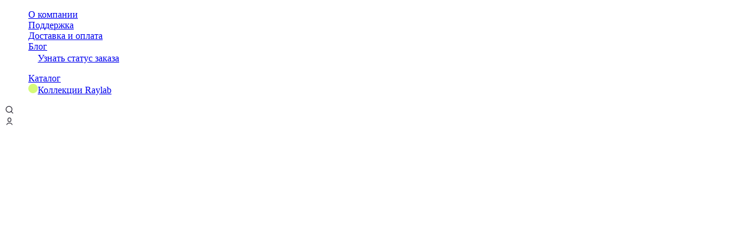

--- FILE ---
content_type: text/html; charset=utf-8
request_url: https://raylab.ru/product/filtr-zasitnyj-ultrafioletovyj-raylab-uv-slim-58mm-00000233676/
body_size: 28573
content:
<!DOCTYPE html><html lang="ru-RU"><head><meta charSet="utf-8"/><link rel="apple-touch-icon" sizes="180x180" href="/apple-touch-icon.png"/><link rel="icon" type="image/png" sizes="32x32" href="/favicon-32x32.png"/><link rel="icon" type="image/png" sizes="16x16" href="/favicon-16x16.png"/><link rel="manifest" href="/site.webmanifest"/><meta name="msapplication-TileColor" content="#da532c"/><meta name="theme-color" content="#ffffff"/><meta name="viewport" content="width=device-width, initial-scale=1"/><title>Фильтр защитный ультрафиолетовый RayLab UV Slim 58mm - купить по ценам бренда на официальном сайте  | Характеристики, отзывы и описания</title><meta name="robots" content="index,follow"/><meta name="googlebot" content="index,follow"/><meta name="description" content="Фильтр защитный ультрафиолетовый RayLab UV Slim 58mm - отзывы,  описание товара и его характеристки - купить на официальном сайте бренда. Raylab - это пожалуй лучшее студийное оборудование."/><meta property="og:title" content="Фильтр защитный ультрафиолетовый RayLab UV Slim 58mm - купить по ценам бренда на официальном сайте  | Характеристики, отзывы и описания"/><meta property="og:description" content="Фильтр защитный ультрафиолетовый RayLab UV Slim 58mm - отзывы,  описание товара и его характеристки - купить на официальном сайте бренда. Raylab - это пожалуй лучшее студийное оборудование."/><link rel="canonical" href="https://raylab.ru/product/filtr-zasitnyj-ultrafioletovyj-raylab-uv-slim-58mm-00000233676/"/><script>                    
                        (function (w, l, c, y) {
                            w[l] = w[l] || [];
                            w[l].push({
                                sitecode: c,
                                ymid: 56084722,
                                okid: 3234099,
                                vkid: "3483786",
                                mbeid: "Raylab.ru",
                                fname: "Raylab",
                                scrt: "04Krq31Z8QtOuHs0hJe3",
                                ga: "359579236",
                                ga4: "G-2YLZKFJX9P",
                            });
                        })(window, 'dataLayer', 'rb')</script><script>(function(m,e,t,r,i,k,a){m[i]=m[i]||function(){(m[i].a=m[i].a||[]).push(arguments)};
                            m[i].l=1*new Date();k=e.createElement(t),a=e.getElementsByTagName(t)[0],k.async=1,k.src=r,a.parentNode.insertBefore(k,a)})
                            (window, document, "script", "https://mc.yandex.ru/metrika/tag.js", "ym");

                            ym(56084722, "init", {
                                    clickmap:true,
                                    trackLinks:true,
                                    accurateTrackBounce:true,
                                    webvisor:true,
                                    ecommerce: "dataLayer",
                            });</script><meta name="next-head-count" content="16"/><link rel="preload" href="https://cdn.raylab.ru/_next/static/css/482e261116215dc70073.css" as="style"/><link rel="stylesheet" href="https://cdn.raylab.ru/_next/static/css/482e261116215dc70073.css" data-n-g=""/><link rel="preload" href="https://cdn.raylab.ru/_next/static/css/c156ee27f02486bc01e8.css" as="style"/><link rel="stylesheet" href="https://cdn.raylab.ru/_next/static/css/c156ee27f02486bc01e8.css" data-n-g=""/><link rel="preload" href="https://cdn.raylab.ru/_next/static/css/20749d9a95b95caf4f75.css" as="style"/><link rel="stylesheet" href="https://cdn.raylab.ru/_next/static/css/20749d9a95b95caf4f75.css" data-n-p=""/><noscript data-n-css=""></noscript><link rel="preload" href="https://cdn.raylab.ru/_next/static/chunks/webpack-166e5929f009757f7c72.js" as="script"/><link rel="preload" href="https://cdn.raylab.ru/_next/static/chunks/framework-f493f4098c69ba851171.js" as="script"/><link rel="preload" href="https://cdn.raylab.ru/_next/static/chunks/commons-3b24531918c56cf9f5f8.js" as="script"/><link rel="preload" href="https://cdn.raylab.ru/_next/static/chunks/main-066d6862393db66f3062.js" as="script"/><link rel="preload" href="https://cdn.raylab.ru/_next/static/chunks/de10f836-609135cd5316869362ae.js" as="script"/><link rel="preload" href="https://cdn.raylab.ru/_next/static/chunks/9561-25d080a1a294523e3765.js" as="script"/><link rel="preload" href="https://cdn.raylab.ru/_next/static/chunks/2819-d27655346991746cce72.js" as="script"/><link rel="preload" href="https://cdn.raylab.ru/_next/static/chunks/3013-ec394a78000238ad7ed2.js" as="script"/><link rel="preload" href="https://cdn.raylab.ru/_next/static/chunks/pages/_app-6513fb5598664814c5c3.js" as="script"/><link rel="preload" href="https://cdn.raylab.ru/_next/static/chunks/5351-d8bcd8164cedc372da69.js" as="script"/><link rel="preload" href="https://cdn.raylab.ru/_next/static/chunks/3105-13afad705d5782b200e1.js" as="script"/><link rel="preload" href="https://cdn.raylab.ru/_next/static/chunks/8137-fa024508bb78ce1b2a57.js" as="script"/><link rel="preload" href="https://cdn.raylab.ru/_next/static/chunks/7175-8965d3fed910cb3cb935.js" as="script"/><link rel="preload" href="https://cdn.raylab.ru/_next/static/chunks/5429-3ac7ca81b48c29afad96.js" as="script"/><link rel="preload" href="https://cdn.raylab.ru/_next/static/chunks/512-703b3db244666c5f471e.js" as="script"/><link rel="preload" href="https://cdn.raylab.ru/_next/static/chunks/5992-83278a90b53cacbc4784.js" as="script"/><link rel="preload" href="https://cdn.raylab.ru/_next/static/chunks/pages/product/%5Bslug%5D-792a5f1f2e7587862075.js" as="script"/></head><body><div id="__next"><div itemscope="" itemType="http://schema.org/WebPage"><div class="LayoutDesktop_layout__15IsB LayoutDesktop_fullscreen__2_nam"><header class="Header_outer__1yoq1 Header_outer__3ytRB Header_fullscreen__1iMX6"><div class="HeaderBar_header-bar__k8Ysj Header_header-bar__2TkQ_ HeaderBar_fullscreen__R0f-n Header_header-bar__2YfYF Header_header-bar__2TkQ_"><div class="Grid_container__3lGu_ HeaderBar_header-bar__container__1Wzzr Header_header-bar__container__KjJS-"><div></div><ul class="List_list__3rbDh HeaderBar_header-bar__list__2oI94" style="list-style-type:none"><li class="HeaderBar_header-bar__list-item__Qg0M2"><a class="Link_link__1Ap_a HeaderBar_header-bar__link__2huPT Typography_text__3w9Kz Typography_text-c-brand__11Xui Typography_text-ch-auto__2_8Nd" href="/pages/about/">О компании</a></li><li class="HeaderBar_header-bar__list-item__Qg0M2"><a class="Link_link__1Ap_a HeaderBar_header-bar__link__2huPT Typography_text__3w9Kz Typography_text-c-brand__11Xui Typography_text-ch-auto__2_8Nd" href="/pages/faq/">Поддержка</a></li><li class="HeaderBar_header-bar__list-item__Qg0M2"><a class="Link_link__1Ap_a HeaderBar_header-bar__link__2huPT Typography_text__3w9Kz Typography_text-c-brand__11Xui Typography_text-ch-auto__2_8Nd" href="/pages/dostavka-i-oplata/">Доставка и оплата</a></li><li class="HeaderBar_header-bar__list-item__Qg0M2"><a class="Link_link__1Ap_a HeaderBar_header-bar__link__2huPT Typography_text__3w9Kz Typography_text-c-brand__11Xui Typography_text-ch-auto__2_8Nd" href="/blog/">Блог</a></li><li class="HeaderBar_header-bar__list-item__Qg0M2"><a class="Link_link__1Ap_a HeaderBar_header-bar__link__2huPT Typography_text__3w9Kz Typography_text-c-brand__11Xui Typography_text-ch-auto__2_8Nd" href="/order/status/"><span class="Icon_icon__mwbz_ Icon_size-bs__2WQkK HeaderBar_header-bar__list-icon__2Xamk"><svg width="1em" height="1em" viewBox="0 0 18 18" fill="none" xmlns="http://www.w3.org/2000/svg" role="img"><path fill-rule="evenodd" clip-rule="evenodd" d="M8.992 2.55 4.054 5.34 9.063 8.14l4.881-2.79-4.952-2.8Zm5.719 4.088v5.581L9.755 15.02l.057-5.582 4.899-2.8Zm-6.399 2.8L3.273 6.622v5.597l4.981 2.815.058-5.596Zm.034-8.247L2.44 4.53 8.346 1.19Zm1.292 0 5.906 3.339a1.313 1.313 0 0 1 .667 1.142v6.656a1.313 1.313 0 0 1-.667 1.143l-5.906 3.338a1.312 1.312 0 0 1-1.292 0L2.44 13.471a1.313 1.313 0 0 1-.667-1.143V5.672A1.313 1.313 0 0 1 2.44 4.53" fill="#fff"></path><path fill-rule="evenodd" clip-rule="evenodd" d="M8.992 1.021c-.226 0-.449.059-.646.17L2.44 4.53a1.312 1.312 0 0 0-.667 1.142v6.656a1.312 1.312 0 0 0 .667 1.143l5.906 3.338a1.313 1.313 0 0 0 1.292 0l5.906-3.338a1.312 1.312 0 0 0 .667-1.143V5.672a1.313 1.313 0 0 0-.667-1.142L9.638 1.19a1.313 1.313 0 0 0-.646-.17Zm0 1.528L4.054 5.34 9.063 8.14l4.881-2.79-4.952-2.8Zm5.719 9.67V6.638l-4.899 2.8-.057 5.582 4.956-2.801ZM8.312 9.438 3.273 6.622v5.597l4.981 2.815.058-5.596Z" fill="#fff"></path></svg></span>Узнать статус заказа</a></li></ul></div></div><div class="Header_main__1jxb- Header_main__3M4j5"><div class="Header_logo__2tyiq Header_logo__38Ufx"><a class="Link_link__1Ap_a Logo_logo__12THR Typography_text__3w9Kz Typography_text-c-brand__11Xui Typography_text-ch-auto__2_8Nd" href="/"></a></div><div class="Grid_container__3lGu_ Header_container__21U_J Header_container__3xeH-"><ul class="List_list__3rbDh List_list-horizontal__2535O Header_list__HELI4 Header_list__3i0bk" style="list-style-type:none"><li class="Header_link__3KyeQ Header_link__1E8UE"><a class="Link_link__1Ap_a Header_catalog-link__1jtom Header_catalog-link__1Werg Header_dropdown-link__wsevB Header_dropdown-link__3tST6 Typography_text_xs__3KVGY Typography_text-c-black__WP90r Typography_text-ch-brand__DbFh0 Typography_font-weight-medium__1uGIo" href="/catalog/"><span class="Header_dot__cnBWT Header_dot__Z-u5R"></span>Каталог</a></li><li class="HeaderMenu_link__1XVWK Header_link__3KyeQ Header_link__1E8UE"><div class="HeaderDropdown_dropdown__fTydF"><div><a class="Link_link__1Ap_a HeaderMenu_catalog-link__1gsDK Header_catalog-link__1jtom Header_catalog-link__1Werg Typography_text_xs__3KVGY Typography_text-c-black__WP90r Typography_text-ch-brand__DbFh0 Typography_font-weight-medium__1uGIo" href="/collections/"><span class="Icon_icon__mwbz_ Icon_size-bs__2WQkK Header_rhomb__2IWaz"><svg width="1em" height="1em" viewBox="0 0 16 16" fill="none" xmlns="http://www.w3.org/2000/svg"><circle cx="8" cy="8" r="8" fill="#D6FA79"></circle></svg></span>Коллекции Raylab</a></div></div></li></ul></div><a class="Link_link__1Ap_a HeaderSearchToggler_toggler__3b6_v Typography_text__3w9Kz Typography_text-c-brand__11Xui Typography_text-ch-auto__2_8Nd" href="#"><span class="Icon_icon__mwbz_ Icon_size-bs__2WQkK"><svg id="search_svg__\u0421\u043B\u043E\u0439_1" xmlns="http://www.w3.org/2000/svg" x="0" y="0" viewBox="0 0 24 25" style="enable-background:new 0 0 24 25" xml:space="preserve" width="1em" height="1em" role="img"><style>.search_svg__st0{fill:#383741}</style><path class="search_svg__st0" d="M10.9 20.3c-4.9 0-8.9-4-8.9-8.9s4-8.9 8.9-8.9 8.9 4 8.9 8.9-4 8.9-8.9 8.9zm0-15.8C7.1 4.5 4 7.6 4 11.4s3.1 6.9 6.9 6.9 6.9-3.1 6.9-6.9-3.1-6.9-6.9-6.9z"></path><path transform="rotate(-45.001 18.722 19.222)" class="search_svg__st0" d="M17.7 15h2v8.4h-2z"></path></svg></span></a><div class="HeaderAuth_auth__33oWb"><a class="Link_link__1Ap_a HeaderAuth_link__1cbiw Typography_text_xs__3KVGY Typography_text-c-brand__11Xui Typography_text-ch-auto__2_8Nd" href="/personal/orders/"><span class="Icon_icon__mwbz_ Icon_size-bs__2WQkK"><svg id="user_svg__\u0421\u043B\u043E\u0439_1" xmlns="http://www.w3.org/2000/svg" x="0" y="0" viewBox="0 0 24 25" style="enable-background:new 0 0 24 25" xml:space="preserve" width="1em" height="1em" role="img"><style>.user_svg__st0{fill:#383741}</style><path class="user_svg__st0" d="M12 14c-5 0-5-4.2-5-6s0-6 5-6 5 4.2 5 6 0 6-5 6zm0-10C9.7 4 9 5 9 8s.7 4 3 4 3-1 3-4-.7-4-3-4zM18.6 21.8l-.4-.9c-.4-.8-1.1-2-2.1-2.6-1.1-.6-2.9-.9-4-.9s-2.9.2-4 .9c-1 .6-1.7 1.8-2.1 2.6l-.4.9-1.8-.9.4-.9c.4-1 1.3-2.5 2.8-3.4 1.5-.8 3.5-1.1 5-1.1s3.5.3 5 1.1c1.5.9 2.4 2.4 2.9 3.4l.4.9-1.7.9z"></path></svg></span></a></div></div><div class="Header_dropdown__2i7gS"><div class="HeaderDropdown_wrapper__28l3p HeaderDropdown_wrapper__3vZIP"><div class="Grid_container__3lGu_ HeaderDropdown_container__1GvaG HeaderDropdown_container__1smXr"></div></div></div></header><div class=""><div itemscope="" itemType="https://schema.org/Product" class="ProductPage_outer__3slUE"><meta property="product:category" content="147"/><div class=""><div class="Grid_container__3lGu_ ProductFirstScreen_container__3sExu"><div class="Grid_row__BlAib ProductFirstScreen_row__1Zo0B"><div class="ProductFirstScreen_left__2G_q3 Grid_col-8__1kQY2"><div class="ProductFirstScreen_gallery__1mAlp"><meta itemProp="image" content="https://cdn.raylab.ru/unsafe/raylab.ru/upload/iblock/6c8/fmnj7eivipaehna4aadg0cxgkt4ljyh0.jpg"/><div class="ProductGallery_gallery__1gmcs"><div class=""><div class="GalleryItem_item__1lyKn ProductGallery_block__evI4R ProductGallery_block--masked__1QIQl" style="width:100%;height:0;padding-top:133.34%"><div class="GalleryItem_wrapper__11KCU"><span class="GalleryItem_image__2US_-" style="display:inline-block"></span></div></div></div><div class=""><div class="GalleryItem_item__1lyKn ProductGallery_block__evI4R ProductGallery_block--masked__1QIQl" style="width:100%;height:0;padding-top:133.34%"><div class="GalleryItem_wrapper__11KCU"><span class="GalleryItem_image__2US_-" style="display:inline-block"></span></div></div></div><div class="ProductGallery_gallery__item--big__3sZtB"><div class="GalleryItem_item__1lyKn ProductGallery_block__evI4R ProductGallery_block--masked__1QIQl" style="width:100%;height:0;padding-top:133.29%"><div class="GalleryItem_wrapper__11KCU"><span class="GalleryItem_image__2US_-" style="display:inline-block"></span></div></div></div><div class=""><div class="GalleryItem_item__1lyKn ProductGallery_block__evI4R" style="width:100%;height:0;padding-top:133.34%"><div class="GalleryItem_wrapper__11KCU"><div class="Video_block__bjcaN GalleryItem_video__3pAX0"><span class="Video_videoPreview__3RWko" style="display:inline-block"></span><div class="Video_icon__yWySg"><span class="Icon_icon__mwbz_ Icon_size-bs__2WQkK Video_playIcon__3qlkO"><svg xmlns="http://www.w3.org/2000/svg" width="1em" height="1em" viewBox="0 0 870 1024" role="img"><path d="M844.8 467.66c34.135 19.707 34.135 68.973 0 88.679l-768 443.407C42.667 1019.453 0 994.821 0 955.407V68.595C0 29.181 42.667 4.547 76.8 24.254l768 443.405z"></path></svg></span></div></div></div></div></div><div class=""><div class="GalleryItem_item__1lyKn ProductGallery_block__evI4R ProductGallery_block--masked__1QIQl" style="width:100%;height:0;padding-top:133.34%"><div class="GalleryItem_wrapper__11KCU"><span class="GalleryItem_image__2US_-" style="display:inline-block"></span></div></div></div><div class=""><div class="GalleryItem_item__1lyKn ProductGallery_block__evI4R ProductGallery_block--masked__1QIQl" style="width:100%;height:0;padding-top:133.34%"><div class="GalleryItem_wrapper__11KCU"><span class="GalleryItem_image__2US_-" style="display:inline-block"></span></div></div></div><div class=""><div class="GalleryItem_item__1lyKn ProductGallery_block__evI4R ProductGallery_block--masked__1QIQl" style="width:100%;height:0;padding-top:133.34%"><div class="GalleryItem_wrapper__11KCU"><span class="GalleryItem_image__2US_-" style="display:inline-block"></span></div></div></div></div><a class="Link_link__1Ap_a ProductGallery_showMore__265tn Typography_text_xs__3KVGY Typography_text-c-black__WP90r Typography_text-ch-auto__2_8Nd Typography_font-weight-medium__1uGIo" href="">Больше фото</a></div><div class="ProductSpecifications_outer__s6yAc ProductSpecifications_open__1sCzA" id="full-specifications"><div class="ProductSpecifications_toggler__2pOqt"><h2 class="ProductSpecifications_title__22Adq Typography_h2__9htDC Typography_text-c-gray-700__3ur76 Typography_font-weight-semibold__2Xy6f">Характеристики</h2><span class="Icon_icon__mwbz_ Icon_size-bs__2WQkK ProductSpecifications_arrow__LFhOi"><svg xmlns="http://www.w3.org/2000/svg" width="1em" height="1em" viewBox="0 0 549 1024" role="img"><path d="M509.41 555.542 76.795 1000.173l-53.702-52.249L447.235 512 23.093 76.076l53.702-52.251L509.41 468.457c23.584 24.239 23.584 62.846 0 87.085z"></path></svg></span></div><div class="ProductSpecifications_dropdown__3z7k9"><div class="ProductSpecifications_wrapper__1KUrl"><div class="ProductSpecifications_specifications__2aAmm"><div class="ProductSpecifications_list__3-8AY"></div><div class="ProductSpecifications_list__3-8AY"><div class="ProductSpecifications_row__KwZnX"><span class="ProductSpecifications_crow_name__p86OO Typography_text_xs__3KVGY Typography_text-c-gray-500__12lJ0 Typography_font-weight-light__2l1rR">Диаметр<!-- -->:</span><span class="ProductSpecifications_crow_value__3e7ZS Typography_text_xs__3KVGY Typography_font-weight-normal__3PGjB"><span>58</span></span></div><div class="ProductSpecifications_row__KwZnX"><span class="ProductSpecifications_crow_name__p86OO Typography_text_xs__3KVGY Typography_text-c-gray-500__12lJ0 Typography_font-weight-light__2l1rR">Просветление<!-- -->:</span><span class="ProductSpecifications_crow_value__3e7ZS Typography_text_xs__3KVGY Typography_font-weight-normal__3PGjB"><span>нет</span></span></div><div class="ProductSpecifications_row__KwZnX"><span class="ProductSpecifications_crow_name__p86OO Typography_text_xs__3KVGY Typography_text-c-gray-500__12lJ0 Typography_font-weight-light__2l1rR">Тип<!-- -->:</span><span class="ProductSpecifications_crow_value__3e7ZS Typography_text_xs__3KVGY Typography_font-weight-normal__3PGjB"><span>защитный ультрафиолетовый</span></span></div><div class="ProductSpecifications_row__KwZnX"><span class="ProductSpecifications_crow_name__p86OO Typography_text_xs__3KVGY Typography_text-c-gray-500__12lJ0 Typography_font-weight-light__2l1rR">Толщина оправы с резьбой<!-- -->:</span><span class="ProductSpecifications_crow_value__3e7ZS Typography_text_xs__3KVGY Typography_font-weight-normal__3PGjB"><span>5 мм</span></span></div><div class="ProductSpecifications_row__KwZnX"><span class="ProductSpecifications_crow_name__p86OO Typography_text_xs__3KVGY Typography_text-c-gray-500__12lJ0 Typography_font-weight-light__2l1rR">Cсылка на видео<!-- -->:</span><span class="ProductSpecifications_crow_value__3e7ZS Typography_text_xs__3KVGY Typography_font-weight-normal__3PGjB"><span><a href="https://vk.com/video-227557396_456240637">https://vk.com/video-227557396_456240637</a></span></span></div><div class="ProductSpecifications_row__KwZnX"><span class="ProductSpecifications_crow_name__p86OO Typography_text_xs__3KVGY Typography_text-c-gray-500__12lJ0 Typography_font-weight-light__2l1rR">Материал оправы<!-- -->:</span><span class="ProductSpecifications_crow_value__3e7ZS Typography_text_xs__3KVGY Typography_font-weight-normal__3PGjB"><span>алюминиевый сплав</span></span></div><div class="ProductSpecifications_row__KwZnX"><span class="ProductSpecifications_crow_name__p86OO Typography_text_xs__3KVGY Typography_text-c-gray-500__12lJ0 Typography_font-weight-light__2l1rR">Толщина оправы без резьбы<!-- -->:</span><span class="ProductSpecifications_crow_value__3e7ZS Typography_text_xs__3KVGY Typography_font-weight-normal__3PGjB"><span>3,5 мм</span></span></div><div class="ProductSpecifications_row__KwZnX"><span class="ProductSpecifications_crow_name__p86OO Typography_text_xs__3KVGY Typography_text-c-gray-500__12lJ0 Typography_font-weight-light__2l1rR">Материал светофильтра<!-- -->:</span><span class="ProductSpecifications_crow_value__3e7ZS Typography_text_xs__3KVGY Typography_font-weight-normal__3PGjB"><span>полированное стекло</span></span></div><div class="ProductSpecifications_row__KwZnX"><span class="ProductSpecifications_crow_name__p86OO Typography_text_xs__3KVGY Typography_text-c-gray-500__12lJ0 Typography_font-weight-light__2l1rR">Размер в упаковке, ДxШxВ<!-- -->:</span><span class="ProductSpecifications_crow_value__3e7ZS Typography_text_xs__3KVGY Typography_font-weight-normal__3PGjB"><span>8*8*2 см</span></span></div><div class="ProductSpecifications_row__KwZnX"><span class="ProductSpecifications_crow_name__p86OO Typography_text_xs__3KVGY Typography_text-c-gray-500__12lJ0 Typography_font-weight-light__2l1rR">Вес в упаковке, кг<!-- -->:</span><span class="ProductSpecifications_crow_value__3e7ZS Typography_text_xs__3KVGY Typography_font-weight-normal__3PGjB"><span>0,06</span></span></div><div class="ProductSpecifications_row__KwZnX"><span class="ProductSpecifications_crow_name__p86OO Typography_text_xs__3KVGY Typography_text-c-gray-500__12lJ0 Typography_font-weight-light__2l1rR">Гарантия<!-- -->:</span><span class="ProductSpecifications_crow_value__3e7ZS Typography_text_xs__3KVGY Typography_font-weight-normal__3PGjB"><span>Гарантия производителя 6 месяцев</span></span></div></div></div></div></div></div></div><div class="ProductFirstScreen_right__2mNLH Grid_col-4__T5TLj"><div class="ProductFirstScreen_aside__3ySCq"><div class="ProductTitle_outer__3-IhN"><span class="ProductTitle_new__v8DZu Typography_text_xs__3KVGY Typography_font-weight-semibold__2Xy6f">Товар разобрали</span><h1 class="ProductTitle_h1__1NQQR Typography_h2__9htDC Typography_text-c-gray-700__3ur76 Typography_font-weight-medium__1uGIo" itemProp="name">Фильтр защитный ультрафиолетовый RayLab UV Slim 58mm</h1></div><div class="ProductPrice_outer__23XQK"><div itemscope="" itemProp="offers" itemType="https://schema.org/Offer" class="ProductPrice_prices__3eQ7m"><a itemProp="url" href="https://raylab.ru/product/filtr-zasitnyj-ultrafioletovyj-raylab-uv-slim-58mm-00000233676"></a><a itemProp="availability" href="https://schema.org/InStock"></a><span class="Amount_price__3JmmU ProductPrice_priceCurrent__12NfT Typography_text__3w9Kz Typography_text-c-gray-700__3ur76 Typography_font-weight-bold__27tKc"><span>930</span> <span>₽</span><meta itemProp="price" content="930"/><meta itemProp="priceCurrency" content="RUB"/></span><span class="Amount_price__3JmmU ProductPrice_priceOld__KPAGi Typography_text_xs__3KVGY Typography_text-line-through__1wp76 Typography_font-weight-normal__3PGjB"><span>1 130</span> <span>₽</span></span><span class="ProductPrice_discount___BwfA Typography_text_xs__3KVGY Typography_font-weight-bold__27tKc">–17%</span></div><div class="ProductPrice_info__3Aw0-"><a class="Link_link__1Ap_a ProductPrice_rating__fgXaP Typography_text__3w9Kz Typography_text-c-brand__11Xui Typography_text-ch-auto__2_8Nd" href="#product-rating"><div class="StarRatingLine_field__2aHaR StarRating_field__3o1pe StarRatingLine_readonly__16P7t StarRating_readonly__2sMUX"><span style="display:inline-block;direction:ltr;touch-action:none"><span class="StarRatingLine_wrapper__1HIo7 StarRating_wrapper__3qCGO" style="position:relative;display:inline-block;overflow:hidden;white-space:nowrap;cursor:;vertical-align:middle;user-select:none" aria-hidden="true"><span class="empty-icons" style="display:inline-block;color:#E1E0EB"><svg fill="currentColor" width="18" height="18" viewBox="0 0 24 24" class="star-svg"><path fill="currentColor" stroke="none" stroke-miterlimit="10" stroke-width="0" d="M12,17.27L18.18,21l-1.64-7.03L22,9.24l-7.19-0.61L12,2L9.19,8.63L2,9.24l5.46,4.73L5.82,21L12,17.27z"></path></svg><svg fill="currentColor" width="18" height="18" viewBox="0 0 24 24" class="star-svg"><path fill="currentColor" stroke="none" stroke-miterlimit="10" stroke-width="0" d="M12,17.27L18.18,21l-1.64-7.03L22,9.24l-7.19-0.61L12,2L9.19,8.63L2,9.24l5.46,4.73L5.82,21L12,17.27z"></path></svg><svg fill="currentColor" width="18" height="18" viewBox="0 0 24 24" class="star-svg"><path fill="currentColor" stroke="none" stroke-miterlimit="10" stroke-width="0" d="M12,17.27L18.18,21l-1.64-7.03L22,9.24l-7.19-0.61L12,2L9.19,8.63L2,9.24l5.46,4.73L5.82,21L12,17.27z"></path></svg><svg fill="currentColor" width="18" height="18" viewBox="0 0 24 24" class="star-svg"><path fill="currentColor" stroke="none" stroke-miterlimit="10" stroke-width="0" d="M12,17.27L18.18,21l-1.64-7.03L22,9.24l-7.19-0.61L12,2L9.19,8.63L2,9.24l5.46,4.73L5.82,21L12,17.27z"></path></svg><svg fill="currentColor" width="18" height="18" viewBox="0 0 24 24" class="star-svg"><path fill="currentColor" stroke="none" stroke-miterlimit="10" stroke-width="0" d="M12,17.27L18.18,21l-1.64-7.03L22,9.24l-7.19-0.61L12,2L9.19,8.63L2,9.24l5.46,4.73L5.82,21L12,17.27z"></path></svg></span><span class="filled-icons" style="position:absolute;top:0;left:0;color:#E4C07A;overflow:hidden;white-space:nowrap;display:inline-block;transition:;width:94%" title="5 out of 5"><svg fill="currentColor" width="18" height="18" viewBox="0 0 24 24" class="star-svg"><path fill="currentColor" stroke="none" stroke-miterlimit="10" stroke-width="0" d="M12,17.27L18.18,21l-1.64-7.03L22,9.24l-7.19-0.61L12,2L9.19,8.63L2,9.24l5.46,4.73L5.82,21L12,17.27z"></path></svg><svg fill="currentColor" width="18" height="18" viewBox="0 0 24 24" class="star-svg"><path fill="currentColor" stroke="none" stroke-miterlimit="10" stroke-width="0" d="M12,17.27L18.18,21l-1.64-7.03L22,9.24l-7.19-0.61L12,2L9.19,8.63L2,9.24l5.46,4.73L5.82,21L12,17.27z"></path></svg><svg fill="currentColor" width="18" height="18" viewBox="0 0 24 24" class="star-svg"><path fill="currentColor" stroke="none" stroke-miterlimit="10" stroke-width="0" d="M12,17.27L18.18,21l-1.64-7.03L22,9.24l-7.19-0.61L12,2L9.19,8.63L2,9.24l5.46,4.73L5.82,21L12,17.27z"></path></svg><svg fill="currentColor" width="18" height="18" viewBox="0 0 24 24" class="star-svg"><path fill="currentColor" stroke="none" stroke-miterlimit="10" stroke-width="0" d="M12,17.27L18.18,21l-1.64-7.03L22,9.24l-7.19-0.61L12,2L9.19,8.63L2,9.24l5.46,4.73L5.82,21L12,17.27z"></path></svg><svg fill="currentColor" width="18" height="18" viewBox="0 0 24 24" class="star-svg"><path fill="currentColor" stroke="none" stroke-miterlimit="10" stroke-width="0" d="M12,17.27L18.18,21l-1.64-7.03L22,9.24l-7.19-0.61L12,2L9.19,8.63L2,9.24l5.46,4.73L5.82,21L12,17.27z"></path></svg></span></span></span></div><p class="ProductPrice_reviews__2m7yE Typography_text_xxs__2C3pz">3 отзыва</p></a><span class="ProductPrice_separator__2qpW3"></span><p class="ProductPrice_article__2u7wa Typography_text_xxs__2C3pz Typography_font-weight-light__2l1rR">Артикул:<!-- --> <span itemProp="sku">233676</span></p></div></div><div class="ProductCharacteristics_outer__1IuCH"><div class=""><div class="ProductColors_row__61YL8"><div><p class="ProductModification_title__in3iD Typography_text_xxs__2C3pz Typography_font-weight-normal__3PGjB">Модификация</p><div class="ProductModification_select__1HRgL"><div class="ProductModification_current__2a1pH"><span class="ProductModification_status__khxnE Typography_text__3w9Kz"></span><span class="Typography_text_xs__3KVGY Typography_font-weight-normal__3PGjB">58 мм</span><span class="Icon_icon__mwbz_ Icon_size-bs__2WQkK ProductModification_current-icon__3P9DL"><svg xmlns="http://www.w3.org/2000/svg" width="1em" height="1em" viewBox="0 0 1536 1024" role="img"><path d="m64 768 128 128 576-563.2L1344 896l128-128L768 51.2 64 768z"></path></svg></span></div><div class="ProductModification_list__3Rsiy"><a class="Link_link__1Ap_a ProductModification_item__27tz5 Typography_text__3w9Kz Typography_text-c-brand__11Xui Typography_text-ch-auto__2_8Nd" href="/product/filtr-zasitnyj-ultrafioletovyj-raylab-uv-slim-37mm-00000233670/"><span class="ProductModification_status__khxnE Typography_text__3w9Kz"></span><span class="Typography_text_xs__3KVGY Typography_font-weight-normal__3PGjB">37 мм</span></a><a class="Link_link__1Ap_a ProductModification_item__27tz5 Typography_text__3w9Kz Typography_text-c-brand__11Xui Typography_text-ch-auto__2_8Nd" href="/product/filtr-zasitnyj-ultrafioletovyj-raylab-uv-slim-405mm-00000233671/"><span class="ProductModification_status__khxnE Typography_text__3w9Kz"></span><span class="Typography_text_xs__3KVGY Typography_font-weight-normal__3PGjB">40,5 мм</span></a><a class="Link_link__1Ap_a ProductModification_item__27tz5 Typography_text__3w9Kz Typography_text-c-brand__11Xui Typography_text-ch-auto__2_8Nd" href="/product/filtr-zasitnyj-ultrafioletovyj-raylab-uv-slim-43mm-00000233672/"><span class="ProductModification_status__khxnE Typography_text__3w9Kz"></span><span class="Typography_text_xs__3KVGY Typography_font-weight-normal__3PGjB">43 мм</span></a><a class="Link_link__1Ap_a ProductModification_item__27tz5 Typography_text__3w9Kz Typography_text-c-brand__11Xui Typography_text-ch-auto__2_8Nd" href="/product/filtr-zasitnyj-ultrafioletovyj-raylab-uv-slim-49mm-00000233673/"><span class="ProductModification_status__khxnE Typography_text__3w9Kz"></span><span class="Typography_text_xs__3KVGY Typography_font-weight-normal__3PGjB">49 мм</span></a><a class="Link_link__1Ap_a ProductModification_item__27tz5 Typography_text__3w9Kz Typography_text-c-brand__11Xui Typography_text-ch-auto__2_8Nd" href="/product/filtr-zasitnyj-ultrafioletovyj-raylab-uv-slim-52mm-00000233674/"><span class="ProductModification_status__khxnE Typography_text__3w9Kz"></span><span class="Typography_text_xs__3KVGY Typography_font-weight-normal__3PGjB">52 мм</span></a><a class="Link_link__1Ap_a ProductModification_item__27tz5 Typography_text__3w9Kz Typography_text-c-brand__11Xui Typography_text-ch-auto__2_8Nd" href="/product/filtr-zasitnyj-ultrafioletovyj-raylab-uv-slim-55mm-00000233675/"><span class="ProductModification_status__khxnE Typography_text__3w9Kz"></span><span class="Typography_text_xs__3KVGY Typography_font-weight-normal__3PGjB">55 мм</span></a><a class="Link_link__1Ap_a ProductModification_item__27tz5 ProductModification_active__1QdvS Typography_text__3w9Kz Typography_text-c-brand__11Xui Typography_text-ch-auto__2_8Nd" href="/product/filtr-zasitnyj-ultrafioletovyj-raylab-uv-slim-58mm-00000233676/"><span class="ProductModification_status__khxnE Typography_text__3w9Kz"></span><span class="Typography_text_xs__3KVGY Typography_font-weight-normal__3PGjB">58 мм</span><span class="Icon_icon__mwbz_ Icon_size-bs__2WQkK ProductModification_item-icon__Be38f"><svg xmlns="http://www.w3.org/2000/svg" width="1em" height="1em" viewBox="0 0 1489 1024" role="img"><path d="M586.473 968.145c-27.927 0-46.545-9.309-65.164-27.927L93.091 512l130.327-130.327 363.055 363.055L1321.891 9.31l130.327 130.327-800.582 800.582c-18.618 18.618-37.236 27.927-65.164 27.927z"></path></svg></span></a><a class="Link_link__1Ap_a ProductModification_item__27tz5 Typography_text__3w9Kz Typography_text-c-brand__11Xui Typography_text-ch-auto__2_8Nd" href="/product/filtr-zasitnyj-ultrafioletovyj-raylab-uv-slim-62mm-00000233677/"><span class="ProductModification_status__khxnE Typography_text__3w9Kz"></span><span class="Typography_text_xs__3KVGY Typography_font-weight-normal__3PGjB">62 мм</span></a><a class="Link_link__1Ap_a ProductModification_item__27tz5 Typography_text__3w9Kz Typography_text-c-brand__11Xui Typography_text-ch-auto__2_8Nd" href="/product/filtr-zasitnyj-ultrafioletovyj-raylab-uv-slim-67mm-00000233678/"><span class="ProductModification_status__khxnE Typography_text__3w9Kz"></span><span class="Typography_text_xs__3KVGY Typography_font-weight-normal__3PGjB">67 мм</span></a><a class="Link_link__1Ap_a ProductModification_item__27tz5 Typography_text__3w9Kz Typography_text-c-brand__11Xui Typography_text-ch-auto__2_8Nd" href="/product/filtr-zasitnyj-ultrafioletovyj-raylab-uv-slim-72mm-00000233679/"><span class="ProductModification_status__khxnE Typography_text__3w9Kz"></span><span class="Typography_text_xs__3KVGY Typography_font-weight-normal__3PGjB">72 мм</span></a><a class="Link_link__1Ap_a ProductModification_item__27tz5 Typography_text__3w9Kz Typography_text-c-brand__11Xui Typography_text-ch-auto__2_8Nd" href="/product/filtr-zasitnyj-ultrafioletovyj-raylab-uv-slim-77mm-00000233680/"><span class="ProductModification_status__khxnE Typography_text__3w9Kz"></span><span class="Typography_text_xs__3KVGY Typography_font-weight-normal__3PGjB">77 мм</span></a><a class="Link_link__1Ap_a ProductModification_item__27tz5 Typography_text__3w9Kz Typography_text-c-brand__11Xui Typography_text-ch-auto__2_8Nd" href="/product/filtr-zasitnyj-ultrafioletovyj-raylab-uv-slim-82mm-00000233681/"><span class="ProductModification_status__khxnE Typography_text__3w9Kz"></span><span class="Typography_text_xs__3KVGY Typography_font-weight-normal__3PGjB">82 мм</span></a></div></div></div></div></div><div class="ProductCharacteristics_wrapper__1083i"><div class="ProductShortSpecifications_specifications__3zOw5"><p class="ProductShortSpecifications_line__2S8vU Typography_text_xs__3KVGY Typography_text-c-gray-700__3ur76"><span class="ProductShortSpecifications_line__icon__2Crui"></span><span>Диаметр: 58</span></p><p class="ProductShortSpecifications_line__2S8vU Typography_text_xs__3KVGY Typography_text-c-gray-700__3ur76"><span class="ProductShortSpecifications_line__icon__2Crui"></span><span>Просветление: нет</span></p><p class="ProductShortSpecifications_line__2S8vU Typography_text_xs__3KVGY Typography_text-c-gray-700__3ur76"><span class="ProductShortSpecifications_line__icon__2Crui"></span><span>Тип: защитный ультрафиолетовый</span></p></div></div></div></div></div></div></div></div><div class=""><div class="Grid_container__3lGu_"><div class="ProductDescription_description__3zc2g"><h2 class="ProductDescription_title__5_Dm8 Typography_h2__9htDC Typography_text-c-gray-700__3ur76 Typography_font-weight-semibold__2Xy6f">Описание</h2><div class="ProductDescription_text__3RyKJ"><div><div class="PasteContent_outer__3gad6 ProductDescription_paste__AOC7q" itemProp="description"><div class="pastecontent-wrapper">Ультрафиолетовый защитный фильтр с  тонкой оправой, для постоянного использования.
Устраняет воздействие невидимого ультрафиолетового излучения (отсекает лучи с длиной волны короче 410 нм.).
Изготовлен из высококачественного полированного стекла, что обеспечивает оптическую прозрачность, точность цветопередачи и высокую степень светопропускания.
UV-фильтр поглощает ультрафиолетовое излучение и снижает голубоватый оттенок дневного света. Благодаря высокой степени светопропускания и отсутствию искажения при цветопередаче данный фильтр в качестве защитного можно использовать, не снимая, и устанавливать с ним другие фильтры. Фильтр защитит переднюю линзу объектива от попадания пыли, влаги и отпечатков пальцев. Тонкая оправа позволяет использовать фильтр и с широкоугольными объективами.</div></div></div></div></div></div><a class="Link_link__1Ap_a Typography_text__3w9Kz Typography_text-c-brand__11Xui Typography_text-ch-auto__2_8Nd" href="https://raylab.ru/product/filtr-zasitnyj-ultrafioletovyj-raylab-uv-slim-58mm-00000233676" itemProp="url"></a><div itemProp="brand" style="font-size:0">Raylab</div></div><div class="Grid_container__3lGu_ ProductPage_container__1WJk9"><div class="SimilarProducts_outer__3Loq_ SimilarProducts_outer__3TIOQ"><h2 class="SimilarProducts_title__3fCha SimilarProducts_title__1xDmv Typography_h3__1F_TA Typography_font-weight-bold__27tKc">Похожие товары</h2><div class="SimilarProducts_wrapper__1gDkE"><div class="react-multi-carousel-list Slider_carousel_list__2rla7 SimilarProducts_container__25YpT SimilarProducts_container__3Jchw "><ul class="react-multi-carousel-track Slider_slider__1emmz SimilarProducts_slider__3YN7l" style="transition:none;overflow:unset;transform:translate3d(0px,0,0)"></ul></div></div></div></div></div></div><script src="https://vk.com/js/api/videoplayer.js"></script><script src="https://runtime.video.cloud.yandex.net/player/js/player-sdk.js"></script><footer class="Footer_footer__byuFM Footer_footer__1_KSh LayoutDesktop_footer__2RBN5"><div class="Grid_container__3lGu_ Footer_container__AOSQH"><div class="Footer_main__23c9r"><div class="Footer_form-col__5cwwF"><div class="Footer_form__2hwee"><div class="Form_outer__2HoJR Footer_cooperation__2DOSm Footer_cooperation__1UDO8" id="form-cooperation"><div class="Form_children__2tjQV"><div><h2 class="FormCooperation_title__1WktH Typography_h2__9htDC Typography_text-c-white__2cF2g Typography_text-center__16cMe Typography_font-weight-bold__27tKc">Остались вопросы?</h2><p class="FormCooperation_subtitle__1l1l_ Typography_text_xxs__2C3pz Typography_text-c-gray-300__2xRdf Typography_text-center__16cMe">Заполните форму ниже и мы свяжемся с вами.</p></div><form class="Form_form__2r720 FormCooperation_form__3nUV3"><div class="FormCooperationContent_outer__XZc8o"><div class="Input_input-outer__1CugV FormFieldBase_input__zRcD9 FormField_input__1PMrV FormFieldBase_name__bEL9x FormCooperationContent_field__3gbAw"><div class="Input_input-wrapper__14ieE Input_input-wrapper-md__1W1NA Input_no-border__3eBsp"><input class="Input_input-field__2HXqW" name="name"/><label class="Input_input-label__28ZC9 Input_input-label-hide__3qi3Q">Имя</label></div><p class="Input_input-message__2DMo5 Typography_text_xs__3KVGY"></p></div><div class="Input_input-outer__1CugV FormFieldBase_input__zRcD9 FormField_input__1PMrV FormFieldBase_phone__2aM3G FormCooperationContent_field__3gbAw"><div class="Input_input-wrapper__14ieE Input_input-wrapper-md__1W1NA Input_no-border__3eBsp"><input name="phone" placeholder="+7 (___)___ __ __" class="Input_input-field__2HXqW" value=""/></div><p class="Input_input-message__2DMo5 Typography_text_xs__3KVGY"></p></div><div class="Input_input-outer__1CugV FormFieldBase_input__zRcD9 FormField_input__1PMrV FormFieldBase_email__2KAK- FormCooperationContent_field__3gbAw"><div class="Input_input-wrapper__14ieE Input_input-wrapper-md__1W1NA Input_no-border__3eBsp"><input class="Input_input-field__2HXqW" name="email"/><label class="Input_input-label__28ZC9 Input_input-label-hide__3qi3Q">E-mail</label></div><p class="Input_input-message__2DMo5 Typography_text_xs__3KVGY"></p></div><div class="FormCooperationContent_captcha__1N7Ds"><div class="smart-captcha" style="height:102px"></div><div style="display:none"><input type="text"/></div></div><button class="FormFieldBase_submit__1MQS8 FormField_submit__fHKyW FormFieldBase_submit-base__RO_CF FormField_submit-base__130_9 FormCooperationContent_submit__3HxDX Button_btn__2eZre Button_btn-bs__2bE45 Button_btn-base-brand-1__1SfzR Button_btn-text-size-bs__PP28v" type="submit"><span class="Typography_text_xs__3KVGY Typography_font-weight-normal__3PGjB">Отправить</span></button><div class="FormFieldBase_agreement__pBm2J FormField_agreement__1eVeg FormCooperationContent_field__3gbAw FormCooperationContent_agreement__26JM-"><span class="Checkbox_checkbox-wrapper__1My3C FormFieldBase_checkbox__3NUOU FormField_checkbox__1Skio"><input type="checkbox" checked="" name="agreement"/><span class="Checkbox_checkbox-label__2ijDl Checkbox_checked__QVCic"></span><span class="Icon_icon__mwbz_ Icon_size-bs__2WQkK Checkbox_checkbox-icon__jN_Yy Typography_text-c-brand__11Xui"><svg xmlns="http://www.w3.org/2000/svg" width="1em" height="1em" viewBox="0 0 1365 1024" role="img"><path d="M1311.903 231.013 595.91 947.004c-77.757 77.758-203.827 77.758-281.585 0l-260.88-260.88 120.68-120.68 260.88 260.88c11.108 11.108 29.118 11.108 40.226 0l715.989-715.991 120.684 120.68z"></path></svg></span></span><p class="FormFieldBase_label__3qwcO FormField_label__1UVJJ Typography_text_xxs__2C3pz Typography_text-c-black__WP90r Typography_font-weight-normal__3PGjB">Согласен на <a class="Link_link__1Ap_a FormFieldBase_checkbox_link__3IHNh Typography_text_xxs__2C3pz Typography_text-c-brand__11Xui Typography_text-ch-auto__2_8Nd" href="/pages/politica/">Обработку личных данных</a></p></div></div></form></div></div><div class="Form_outer__2HoJR Footer_subscribe__1ipq3 Footer_subscribe__2RguF"><div class="Form_children__2tjQV"><h5 class="FormSubscribe_title__2b1fX Typography_h5__q-6-A Typography_font-weight-bold__27tKc">Оставайся на связи</h5><form class="Form_form__2r720"><div class="FormSubscribeContent_outer__fgJfh"><div class="Input_input-outer__1CugV FormFieldBase_input__zRcD9 FormField_input__1PMrV FormFieldBase_email__2KAK- FormSubscribeContent_field__1DoTK"><div class="Input_input-wrapper__14ieE Input_input-wrapper-md__1W1NA Input_no-border__3eBsp"><input class="Input_input-field__2HXqW" name="email"/><label class="Input_input-label__28ZC9 Input_input-label-hide__3qi3Q">E-mail</label></div><p class="Input_input-message__2DMo5 Typography_text_xs__3KVGY"></p></div><button class="FormFieldBase_submit__1MQS8 FormField_submit__fHKyW FormFieldBase_submit-outline__1iKyo FormField_submit-outline__2iize FormSubscribeContent_submit__2mkhw Button_btn__2eZre Button_btn-bs__2bE45 Button_btn-text-size-bs__PP28v" type="submit"><span class="Typography_text_xxs__2C3pz Typography_font-weight-normal__3PGjB"><span class="Icon_icon__mwbz_ Icon_size-bs__2WQkK FormSubscribe_icon__3zznC"><svg xmlns="http://www.w3.org/2000/svg" width="1em" height="1em" viewBox="0 0 1229 1024" role="img"><path fill="currentColor" d="M0 80.006c0-21.208 17.192-38.4 38.4-38.4h1152c21.207 0 38.4 17.192 38.4 38.4v815.999a86.4 86.4 0 0 1-86.4 86.4H86.4a86.41 86.41 0 0 1-61.094-25.303A86.407 86.407 0 0 1 0 896.005V80.006zm137.119 38.4L614.4 555.914l477.281-437.508H137.118zM1152 167.299 640.348 636.314c-14.679 13.455-37.217 13.455-51.896 0L76.8 167.299v728.707a9.6 9.6 0 0 0 9.6 9.6h1056a9.599 9.599 0 0 0 9.6-9.6V167.299z"></path></svg></span></span></button><div class="FormFieldBase_agreement__pBm2J FormField_agreement__1eVeg FormSubscribeContent_field__1DoTK FormSubscribeContent_agreement__12Mkz"><span class="Checkbox_checkbox-wrapper__1My3C FormFieldBase_checkbox__3NUOU FormField_checkbox__1Skio"><input type="checkbox" checked="" name="agreement"/><span class="Checkbox_checkbox-label__2ijDl Checkbox_checked__QVCic"></span><span class="Icon_icon__mwbz_ Icon_size-bs__2WQkK Checkbox_checkbox-icon__jN_Yy Typography_text-c-brand__11Xui"><svg xmlns="http://www.w3.org/2000/svg" width="1em" height="1em" viewBox="0 0 1365 1024" role="img"><path d="M1311.903 231.013 595.91 947.004c-77.757 77.758-203.827 77.758-281.585 0l-260.88-260.88 120.68-120.68 260.88 260.88c11.108 11.108 29.118 11.108 40.226 0l715.989-715.991 120.684 120.68z"></path></svg></span></span><p class="FormFieldBase_label__3qwcO FormField_label__1UVJJ Typography_text_xxs__2C3pz Typography_text-c-black__WP90r Typography_font-weight-normal__3PGjB">Согласен на <a class="Link_link__1Ap_a FormFieldBase_checkbox_link__3IHNh Typography_text_xxs__2C3pz Typography_text-c-brand__11Xui Typography_text-ch-auto__2_8Nd" href="/pages/politica/">Обработку личных данных</a></p></div></div></form></div></div></div><div><a class="Link_link__1Ap_a FooterLink_link__3eaO2 Footer_personal-link__l-0P8 Typography_text__3w9Kz Typography_text-c-brand__11Xui" href="/pages/soglasie/">Согласие на обработку персональных данных</a><a class="Link_link__1Ap_a FooterLink_link__3eaO2 Footer_personal-link__l-0P8 Typography_text__3w9Kz Typography_text-c-brand__11Xui" href="/pages/politica/">Политика обработки персональных данных</a><a class="Link_link__1Ap_a FooterLink_link__3eaO2 Footer_personal-link__l-0P8 Typography_text__3w9Kz Typography_text-c-brand__11Xui" href="/pages/html-map/">Карта сайта</a></div></div><div class="Footer_menus__3ebh_"><div class="Footer_menu-col_left__1LW2I"><div class="Footer_menu__1CaHw"><div class="FooterMenu_header__3cMas"><a class="Link_link__1Ap_a FooterLink_link__3eaO2 Footer_menu-header__1e2Np Footer_menu-header__2NB-f Typography_text__3w9Kz Typography_text-c-brand__11Xui" href="/catalog/">Каталог</a></div><ul class="List_list__3rbDh" style="list-style-type:none"><li class="FooterMenu_list-item__2Wu-K"><a class="Link_link__1Ap_a FooterLink_link__3eaO2 FooterMenu_link__2ZO5A Typography_text__3w9Kz Typography_text-c-brand__11Xui" href="/catalog/komplekti_dlya_semki/">Промо комплекты</a></li><li class="FooterMenu_list-item__2Wu-K"><a class="Link_link__1Ap_a FooterLink_link__3eaO2 FooterMenu_link__2ZO5A Typography_text__3w9Kz Typography_text-c-brand__11Xui" href="/catalog/fotovspyshki/">Фотовспышки</a></li><li class="FooterMenu_list-item__2Wu-K"><a class="Link_link__1Ap_a FooterLink_link__3eaO2 FooterMenu_link__2ZO5A Typography_text__3w9Kz Typography_text-c-brand__11Xui" href="/catalog/impulsnyj-svet/">Импульсный свет</a></li><li class="FooterMenu_list-item__2Wu-K"><a class="Link_link__1Ap_a FooterLink_link__3eaO2 FooterMenu_link__2ZO5A Typography_text__3w9Kz Typography_text-c-brand__11Xui" href="/catalog/postoyannyj-svet/">Постоянный свет</a></li><li class="FooterMenu_list-item__2Wu-K"><a class="Link_link__1Ap_a FooterLink_link__3eaO2 FooterMenu_link__2ZO5A Typography_text__3w9Kz Typography_text-c-brand__11Xui" href="/catalog/sinhronizatory-i-pdu/">Синхронизаторы и ПДУ</a></li><li class="FooterMenu_list-item__2Wu-K"><a class="Link_link__1Ap_a FooterLink_link__3eaO2 FooterMenu_link__2ZO5A Typography_text__3w9Kz Typography_text-c-brand__11Xui" href="/catalog/fotofony/">Фотофоны</a></li><li class="FooterMenu_list-item__2Wu-K"><a class="Link_link__1Ap_a FooterLink_link__3eaO2 FooterMenu_link__2ZO5A Typography_text__3w9Kz Typography_text-c-brand__11Xui" href="/catalog/fotoboksy-i-stoly/">Фотобоксы и столы</a></li><li class="FooterMenu_list-item__2Wu-K"><a class="Link_link__1Ap_a FooterLink_link__3eaO2 FooterMenu_link__2ZO5A Typography_text__3w9Kz Typography_text-c-brand__11Xui" href="/catalog/modifikatory-sveta-i-otrazhateli/">Модификаторы света и отражатели</a></li><li class="FooterMenu_list-item__2Wu-K"><a class="Link_link__1Ap_a FooterLink_link__3eaO2 FooterMenu_link__2ZO5A Typography_text__3w9Kz Typography_text-c-brand__11Xui" href="/catalog/stojki-i-sistemy-krepleniya/">Стойки и системы крепления</a></li><li class="FooterMenu_list-item__2Wu-K"><a class="Link_link__1Ap_a FooterLink_link__3eaO2 FooterMenu_link__2ZO5A Typography_text__3w9Kz Typography_text-c-brand__11Xui" href="/catalog/shtativy-i-monopody/">Штативы</a></li><li class="FooterMenu_list-item__2Wu-K"><a class="Link_link__1Ap_a FooterLink_link__3eaO2 FooterMenu_link__2ZO5A Typography_text__3w9Kz Typography_text-c-brand__11Xui" href="/catalog/svetofiltry/">Светофильтры</a></li><li class="FooterMenu_list-item__2Wu-K"><a class="Link_link__1Ap_a FooterLink_link__3eaO2 FooterMenu_link__2ZO5A Typography_text__3w9Kz Typography_text-c-brand__11Xui" href="/catalog/mikrofony/">Микрофоны</a></li><li class="FooterMenu_list-item__2Wu-K"><a class="Link_link__1Ap_a FooterLink_link__3eaO2 FooterMenu_link__2ZO5A Typography_text__3w9Kz Typography_text-c-brand__11Xui" href="/catalog/aksessuary-dlya-fototekhniki/">Аксессуары для фототехники</a></li></ul></div></div><div class="Footer_menu-col_right__3LLUg"><div class="Footer_socials__1elu7"><div class="SocialIcons_social-icons__2Q-Nj"><a class="Link_link__1Ap_a SocialIcon_social-icon__3asr0 SocialIcon_social-icon-default__2zgYw SocialIcons_icon__1Zakm SocialIcons_icon__3TWSX SocialIcons_icon_youtube__sIWqr SocialIcons_icon_youtube__3-036 Typography_text__3w9Kz Typography_text-c-black__WP90r Typography_text-ch-auto__2_8Nd" href="https://www.youtube.com/channel/UCi7sJFSMRDuUEP4KS0-qMLw" target="_blank"><span class="Icon_icon__mwbz_ Icon_size-bs__2WQkK SocialIcon_icon__wLT_0"><svg width="1em" height="1em" viewBox="0 0 33 23" fill="none" xmlns="http://www.w3.org/2000/svg" role="img"><path fill-rule="evenodd" clip-rule="evenodd" d="M29.412.704a4.125 4.125 0 0 1 2.908 2.895c.707 2.57.68 7.928.68 7.928s0 5.33-.68 7.901a4.125 4.125 0 0 1-2.908 2.895C26.829 23 16.5 23 16.5 23s-10.302 0-12.912-.703A4.126 4.126 0 0 1 .68 19.4C0 16.858 0 11.5 0 11.5s0-5.33.68-7.901A4.21 4.21 0 0 1 3.588.676C6.17 0 16.5 0 16.5 0s10.33 0 12.912.704ZM13.21 6.575 21.8 11.5l-8.59 4.925v-9.85Z" fill="currentColor"></path></svg></span></a><a class="Link_link__1Ap_a SocialIcon_social-icon__3asr0 SocialIcon_social-icon-default__2zgYw SocialIcons_icon__1Zakm SocialIcons_icon__3TWSX SocialIcons_icon_vk__2AwkB SocialIcons_icon_vk__1ncSx Typography_text__3w9Kz Typography_text-c-black__WP90r Typography_text-ch-auto__2_8Nd" href="https://vk.com/raylabs" target="_blank"><span class="Icon_icon__mwbz_ Icon_size-bs__2WQkK SocialIcon_icon__wLT_0"><svg width="1em" height="1em" viewBox="0 0 31 31" fill="none" xmlns="http://www.w3.org/2000/svg" role="img"><path fill-rule="evenodd" clip-rule="evenodd" d="M15.172 30.61c8.285 0 15-6.715 15-15 0-8.283-6.715-15-15-15-8.284 0-15 6.717-15 15 0 8.285 6.716 15 15 15ZM6.11 9.987h2.188c.56 0 .77.244.98.85 1.07 3.117 2.874 5.84 3.615 5.84.279 0 .406-.128.406-.834v-3.221c-.05-.917-.37-1.314-.608-1.607-.146-.182-.261-.324-.261-.525 0-.245.209-.503.557-.503h3.438c.464 0 .625.248.625.804v4.334c0 .463.201.625.34.625.279 0 .51-.162 1.02-.672 1.577-1.761 2.69-4.473 2.69-4.473.138-.324.395-.618.951-.618h2.188c.662 0 .801.34.662.804-.278 1.275-2.944 5.029-2.944 5.029-.232.37-.325.556 0 .973.114.16.358.399.637.672.287.281.611.599.87.904.94 1.057 1.648 1.949 1.845 2.564.18.616-.132.929-.757.929h-2.188c-.586 0-.881-.328-1.519-1.038-.27-.3-.602-.67-1.044-1.11-1.298-1.252-1.854-1.414-2.179-1.414-.44 0-.572.124-.572.75v1.961c0 .538-.172.85-1.563.85-2.318 0-4.865-1.406-6.673-4.002-2.712-3.8-3.454-6.674-3.454-7.254 0-.324.125-.618.75-.618Z" fill="currentColor"></path></svg></span></a><a class="Link_link__1Ap_a SocialIcon_social-icon__3asr0 SocialIcon_social-icon-default__2zgYw SocialIcons_icon__1Zakm SocialIcons_icon__3TWSX SocialIcons_icon_telegram__3pIXp Typography_text__3w9Kz Typography_text-c-black__WP90r Typography_text-ch-auto__2_8Nd" href="https://t.me/raylab_pro" target="_blank"><span class="Icon_icon__mwbz_ Icon_size-bs__2WQkK SocialIcon_icon__wLT_0"><svg width="1em" height="1em" viewBox="0 0 31 31" fill="none" xmlns="http://www.w3.org/2000/svg" role="img"><path fill-rule="evenodd" clip-rule="evenodd" d="M30.172 15.046c0 8.284-6.715 15-15 15-8.284 0-15-6.716-15-15 0-8.284 6.716-15 15-15 8.285 0 15 6.716 15 15Zm-11.449 7.517-6.045-4.466 6.956-6.277c.305-.27-.067-.403-.472-.157l-8.584 5.416L6.87 15.92c-.8-.245-.807-.795.18-1.19l14.448-5.572c.66-.3 1.297.158 1.045 1.168l-2.46 11.596c-.172.824-.67 1.02-1.36.64Z" fill="currentColor"></path></svg></span></a><a class="Link_link__1Ap_a SocialIcon_social-icon__3asr0 SocialIcon_social-icon-default__2zgYw SocialIcons_icon__1Zakm SocialIcons_icon__3TWSX SocialIcons_icon_ok__GS8Ml Typography_text__3w9Kz Typography_text-c-black__WP90r Typography_text-ch-auto__2_8Nd" href="https://ok.ru/group/61975428137072" target="_blank"><span class="Icon_icon__mwbz_ Icon_size-bs__2WQkK SocialIcon_icon__wLT_0"><svg width="1em" height="1em" viewBox="0 0 33 32" fill="none" xmlns="http://www.w3.org/2000/svg" role="img"><path fill-rule="evenodd" clip-rule="evenodd" d="M32.215 16c0 8.837-7.163 16-16 16-8.836 0-16-7.163-16-16s7.164-16 16-16c8.837 0 16 7.163 16 16ZM21.57 11.16c.001 2.85-2.394 5.161-5.35 5.162-2.955-.002-5.35-2.31-5.355-5.16 0-2.85 2.395-5.161 5.35-5.162 2.957 0 5.354 2.308 5.355 5.16Zm-3.133.004c0-1.181-.993-2.138-2.217-2.138-1.224 0-2.216.957-2.218 2.137 0 1.18.993 2.138 2.218 2.138 1.224 0 2.217-.956 2.217-2.137Zm3.056 8.127c-.957.58-2.008 1.001-3.11 1.242l2.992 2.889c.611.59.611 1.546 0 2.136-.613.59-1.604.59-2.216 0l-2.941-2.836-2.94 2.836a1.613 1.613 0 0 1-2.157 0 1.475 1.475 0 0 1-.062-2.14l2.993-2.886a10.236 10.236 0 0 1-3.108-1.241l-.002-.001a1.48 1.48 0 0 1-.487-2.086c.46-.704 1.427-.916 2.159-.474a7.012 7.012 0 0 0 7.206 0c.727-.431 1.679-.222 2.141.47.47.702.26 1.638-.468 2.091Z" fill="currentColor"></path></svg></span></a><a class="Link_link__1Ap_a SocialIcon_social-icon__3asr0 SocialIcon_social-icon-default__2zgYw SocialIcons_icon__1Zakm SocialIcons_icon__3TWSX Typography_text__3w9Kz Typography_text-c-black__WP90r Typography_text-ch-auto__2_8Nd" href="https://dzen.ru/raylab" target="_blank"><span class="Icon_icon__mwbz_ Icon_size-bs__2WQkK SocialIcon_icon__wLT_0"><svg xmlns="http://www.w3.org/2000/svg" width="1em" height="1em" fill="none" viewBox="0 0 25 24"><path fill="currentColor" fill-rule="evenodd" d="M11.694.064A12.211 12.211 0 0 0 5.35 2.666c-.603.486-1.593 1.504-2.028 2.084-1.243 1.66-2.05 3.597-2.327 5.586-.036.258-.08.684-.098.948l-.032.48h.323a77.1 77.1 0 0 0 3.296-.141c2.357-.193 3.89-.606 5.01-1.348 1.872-1.24 2.704-3.087 2.997-6.659.048-.593.139-2.71.14-3.29V.012l-.268.006a10.68 10.68 0 0 0-.668.047Zm1.658 1.054c.12 4.14.5 6.053 1.503 7.559 1.182 1.775 3.005 2.616 6.339 2.921.855.079 3.605.189 3.647.146.016-.015.004-.323-.027-.683-.212-2.471-1.094-4.69-2.617-6.578-.485-.603-1.503-1.593-2.084-2.028-1.048-.786-2.294-1.442-3.471-1.828-.99-.325-1.802-.488-2.976-.595L13.32 0l.032 1.118ZM.901 12.83c.187 2.18.853 4.127 1.992 5.82 2.11 3.139 5.457 5.06 9.262 5.317l.485.033-.03-.932c-.099-3.043-.3-4.628-.757-5.99-.498-1.483-1.436-2.63-2.758-3.371-.682-.383-1.978-.778-3.067-.934-1.088-.156-3.439-.306-4.792-.306H.87l.032.363Zm22.078-.313c-3.154.125-5.051.523-6.348 1.332-1.94 1.209-2.81 2.997-3.132 6.427-.077.826-.194 3.65-.153 3.692.043.042 1.097-.076 1.75-.196 3.45-.633 6.536-2.86 8.253-5.957.837-1.51 1.307-3.099 1.482-5.009l.031-.34-.485.008a73.93 73.93 0 0 0-1.398.043Z" clip-rule="evenodd"></path></svg></span></a></div></div><div class="FooterMenu_footer-menu_diminished__28fil Footer_menu__1CaHw Footer_static__25L75 Footer_static__24csC"><ul class="List_list__3rbDh" style="list-style-type:none"><li class="FooterMenu_list-item__2Wu-K"><a class="Link_link__1Ap_a FooterLink_link__3eaO2 FooterMenu_link__2ZO5A FooterMenu_link_white__2oSFI Typography_text__3w9Kz Typography_text-c-brand__11Xui" href="/collections/"><span class="Icon_icon__mwbz_ Icon_size-bs__2WQkK FooterMenu_before-icon__PiQ6w"><svg width="1em" height="1em" viewBox="0 0 16 16" fill="none" xmlns="http://www.w3.org/2000/svg"><circle cx="8" cy="8" r="8" fill="#D6FA79"></circle></svg></span>Коллекции Raylab</a></li></ul></div><div class="FooterMenu_footer-menu_diminished__28fil Footer_menu__1CaHw"><div class="FooterMenu_header__3cMas">Покупателю</div><ul class="List_list__3rbDh" style="list-style-type:none"><li class="FooterMenu_list-item__2Wu-K"><a class="Link_link__1Ap_a FooterLink_link__3eaO2 FooterMenu_link__2ZO5A Typography_text__3w9Kz Typography_text-c-brand__11Xui" href="/pages/about/">О компании</a></li><li class="FooterMenu_list-item__2Wu-K"><a class="Link_link__1Ap_a FooterLink_link__3eaO2 FooterMenu_link__2ZO5A Typography_text__3w9Kz Typography_text-c-brand__11Xui" href="/pages/optovym-klientam/">Оптовым клиентам</a></li><li class="FooterMenu_list-item__2Wu-K"><a class="Link_link__1Ap_a FooterLink_link__3eaO2 FooterMenu_link__2ZO5A Typography_text__3w9Kz Typography_text-c-brand__11Xui" href="/pages/contacts/">Контакты</a></li><li class="FooterMenu_list-item__2Wu-K"><a class="Link_link__1Ap_a FooterLink_link__3eaO2 FooterMenu_link__2ZO5A Typography_text__3w9Kz Typography_text-c-brand__11Xui" href="/pages/partnery/">Партнеры</a></li><li class="FooterMenu_list-item__2Wu-K"><a class="Link_link__1Ap_a FooterLink_link__3eaO2 FooterMenu_link__2ZO5A Typography_text__3w9Kz Typography_text-c-brand__11Xui" href="https://t.me/RaylabSupportBot">Помощь в Телеграмм</a></li><li class="FooterMenu_list-item__2Wu-K"><a class="Link_link__1Ap_a FooterLink_link__3eaO2 FooterMenu_link__2ZO5A Typography_text__3w9Kz Typography_text-c-brand__11Xui" href="/pages/dostavka-i-oplata/">Доставка и оплата</a></li><li class="FooterMenu_list-item__2Wu-K"><a class="Link_link__1Ap_a FooterLink_link__3eaO2 FooterMenu_link__2ZO5A Typography_text__3w9Kz Typography_text-c-brand__11Xui" href="/pages/faq/">Поддержка</a></li><li class="FooterMenu_list-item__2Wu-K"><a class="Link_link__1Ap_a FooterLink_link__3eaO2 FooterMenu_link__2ZO5A Typography_text__3w9Kz Typography_text-c-brand__11Xui" href="/blog/">Блог</a></li></ul></div><div class="Footer_contacts__2rHQt"><div class="Footer_contacts-item__1txYy"><div class="Footer_contacts-key__SDlUP">По вопросам <!-- -->сотрудничества <br/><a class="Footer_contacts-value__zwBCu Footer_contact-link__2eMn9" href="mailto:sale@raylab.ru">sale@raylab.ru</a></div></div><div class="Footer_contacts-item__1txYy"><div class="Footer_contacts-key__SDlUP">Задать вопрос<br/><a class="Footer_contacts-value__zwBCu Footer_contact-link__2eMn9" href="mailto:order@raylab.ru">order@raylab.ru</a></div></div></div><a class="Footer_phone__TF1PE Footer_phone__29g2W Footer_contact-link__2eMn9" href="tel:8 (800) 700-65-44">8 (800) 700-65-44</a></div></div></div><div class="Footer_bottom_block__cSDr6"><div class="Footer_bottom__2UVbA"><a class="Link_link__1Ap_a Footer_logo__2EZB0 Logo_logo__12THR Logo_logo_dark__2rZCz Typography_text__3w9Kz Typography_text-c-brand__11Xui Typography_text-ch-auto__2_8Nd" href="/"></a><div class="Footer_copyright__1obpk">© <!-- -->Raylab<!-- --> <!-- -->2026</div></div><h2 class="Footer_menu-col_h1__1IWrx Typography_text__3w9Kz">Raylab - российский производитель, занимающийся разработкой высококлассного оборудования для фото и видеосъемки. Технологичность и дизайн студийного оборудования отвечает всем современным запросам - необходимый функционал, простое управление, мобильность и стильное исполнение. Наш главный принцип - делать профессиональную съемку доступной. Нам доверяют профессиональные фотографы, фотографы-любители, видеографы и блогеры.</h2></div></div></footer></div></div><div class="Jivosite_button__1Wk8M js-jivo-widget-icon"><div class="Jivosite_icon__2yL-E"><span class="Icon_icon__mwbz_ Icon_size-bs__2WQkK Jivosite_img__Ua09Z"><svg width="1em" height="1em" viewBox="0 0 30 30" fill="none" xmlns="http://www.w3.org/2000/svg" role="img"><path fill-rule="evenodd" clip-rule="evenodd" d="M30 15c0 8.284-6.716 15-15 15-2.472 0-4.805-.598-6.861-1.658h-3.86a2.5 2.5 0 0 1-2.5-2.5l-.023-3.793A14.934 14.934 0 0 1 0 15C0 6.716 6.716 0 15 0c8.284 0 15 6.716 15 15ZM8.75 17.5a2.5 2.5 0 1 0 0-5 2.5 2.5 0 0 0 0 5ZM17.5 15a2.5 2.5 0 1 1-5 0 2.5 2.5 0 0 1 5 0Zm3.75 2.5a2.5 2.5 0 1 0 0-5 2.5 2.5 0 0 0 0 5Z" fill="#383741"></path></svg></span><p class="Jivosite_text__2_jmF Typography_text__3w9Kz">Напишите нам</p></div></div><noscript><div><img src="https://mc.yandex.ru/watch/56084722" style="position:absolute;left:-9999px" alt=""/></div></noscript><div id="modal"></div></div><script id="__NEXT_DATA__" type="application/json">{"props":{"pageProps":{"slug":"filtr-zasitnyj-ultrafioletovyj-raylab-uv-slim-58mm-00000233676","apolloState":{"SectionItem:448":{"id":"448","__typename":"SectionItem","childes":[],"name":"Промо комплекты","slug":"komplekti_dlya_semki"},"SectionItem:453":{"id":"453","__typename":"SectionItem","childes":[],"name":"Фотовспышки","slug":"fotovspyshki"},"SectionItem:152":{"id":"152","__typename":"SectionItem","childes":[],"name":"Комплекты импульсного света","slug":"komplekty-impulsnogo-sveta"},"SectionItem:153":{"id":"153","__typename":"SectionItem","childes":[],"name":"Студийные вспышки","slug":"studijnye-vspyshki"},"SectionItem:154":{"id":"154","__typename":"SectionItem","childes":[],"name":"Лампы для вспышек","slug":"lampy-dlya-vspyshek"},"SectionItem:118":{"id":"118","__typename":"SectionItem","childes":[{"__ref":"SectionItem:152"},{"__ref":"SectionItem:153"},{"__ref":"SectionItem:154"}],"name":"Импульсный свет","slug":"impulsnyj-svet"},"SectionItem:155":{"id":"155","__typename":"SectionItem","childes":[],"name":"Комплекты постоянного света","slug":"komplekty-postoyannogo-sveta"},"SectionItem:156":{"id":"156","__typename":"SectionItem","childes":[],"name":"Профессиональный видеосвет","slug":"professionalnii_videosvet"},"SectionItem:157":{"id":"157","__typename":"SectionItem","childes":[],"name":"Кольцевые лампы","slug":"kolcevye-lampy"},"SectionItem:158":{"id":"158","__typename":"SectionItem","childes":[],"name":"Лампы для осветителей","slug":"lampy-dlya-osvetitelej"},"SectionItem:159":{"id":"159","__typename":"SectionItem","childes":[],"name":"Видеосвет","slug":"videosvet"},"SectionItem:119":{"id":"119","__typename":"SectionItem","childes":[{"__ref":"SectionItem:155"},{"__ref":"SectionItem:156"},{"__ref":"SectionItem:157"},{"__ref":"SectionItem:158"},{"__ref":"SectionItem:159"}],"name":"Постоянный свет","slug":"postoyannyj-svet"},"SectionItem:160":{"id":"160","__typename":"SectionItem","childes":[],"name":"Радиосинхронизаторы","slug":"radiosinhronizatory"},"SectionItem:295":{"id":"295","__typename":"SectionItem","childes":[],"name":"Пульты управления","slug":"pulty-upravleniya"},"SectionItem:120":{"id":"120","__typename":"SectionItem","childes":[{"__ref":"SectionItem:160"},{"__ref":"SectionItem:295"}],"name":"Синхронизаторы и ПДУ","slug":"sinhronizatory-i-pdu"},"SectionItem:122":{"id":"122","__typename":"SectionItem","childes":[],"name":"Тканевые фоны","slug":"tkanevye-fony"},"SectionItem:123":{"id":"123","__typename":"SectionItem","childes":[],"name":"Хромакей фоны","slug":"hromakej-fony"},"SectionItem:124":{"id":"124","__typename":"SectionItem","childes":[],"name":"Бумажные фоны","slug":"bumazhnye-fony"},"SectionItem:125":{"id":"125","__typename":"SectionItem","childes":[],"name":"Складные фоны","slug":"skladnye-fony"},"SectionItem:110":{"id":"110","__typename":"SectionItem","childes":[{"__ref":"SectionItem:122"},{"__ref":"SectionItem:123"},{"__ref":"SectionItem:124"},{"__ref":"SectionItem:125"}],"name":"Фотофоны","slug":"fotofony"},"SectionItem:126":{"id":"126","__typename":"SectionItem","childes":[],"name":"Фотобоксы","slug":"fotoboksy"},"SectionItem:127":{"id":"127","__typename":"SectionItem","childes":[],"name":"Столы для предметной съемки","slug":"stoly-dlya-predmetnoj-semki"},"SectionItem:111":{"id":"111","__typename":"SectionItem","childes":[{"__ref":"SectionItem:126"},{"__ref":"SectionItem:127"}],"name":"Фотобоксы и столы","slug":"fotoboksy-i-stoly"},"SectionItem:128":{"id":"128","__typename":"SectionItem","childes":[],"name":"Софтбоксы","slug":"softboksy"},"SectionItem:129":{"id":"129","__typename":"SectionItem","childes":[],"name":"Октобоксы","slug":"oktoboksy"},"SectionItem:130":{"id":"130","__typename":"SectionItem","childes":[],"name":"Стрипбоксы","slug":"stripboksy"},"SectionItem:131":{"id":"131","__typename":"SectionItem","childes":[],"name":"Фотозонты","slug":"fotozonty"},"SectionItem:132":{"id":"132","__typename":"SectionItem","childes":[],"name":"Рефлекторы","slug":"reflektory"},"SectionItem:133":{"id":"133","__typename":"SectionItem","childes":[],"name":"Шторки, соты, фильтры","slug":"shtorki-soty-filtry"},"SectionItem:150":{"id":"150","__typename":"SectionItem","name":"Отражатели 2 в 1","slug":"otrazhateli-2-v-1","childes":[]},"SectionItem:151":{"id":"151","__typename":"SectionItem","name":"Отражатели 5 в 1","slug":"otrazhateli-5-v-1","childes":[]},"SectionItem:134":{"id":"134","__typename":"SectionItem","childes":[{"__ref":"SectionItem:150"},{"__ref":"SectionItem:151"}],"name":"Отражатели","slug":"otrazhateli"},"SectionItem:112":{"id":"112","__typename":"SectionItem","childes":[{"__ref":"SectionItem:128"},{"__ref":"SectionItem:129"},{"__ref":"SectionItem:130"},{"__ref":"SectionItem:131"},{"__ref":"SectionItem:132"},{"__ref":"SectionItem:133"},{"__ref":"SectionItem:134"}],"name":"Модификаторы света и отражатели","slug":"modifikatory-sveta-i-otrazhateli"},"SectionItem:135":{"id":"135","__typename":"SectionItem","childes":[],"name":"Стойки для освещения","slug":"stojki-dlya-osveshcheniya"},"SectionItem:136":{"id":"136","__typename":"SectionItem","childes":[],"name":"Стойки-журавли","slug":"stojki-zhuravli"},"SectionItem:137":{"id":"137","__typename":"SectionItem","childes":[],"name":"Системы установки фона","slug":"sistemy-ustanovki-fona"},"SectionItem:138":{"id":"138","__typename":"SectionItem","childes":[],"name":"Зажимы, держатели, прищепки","slug":"zazhimy-derzhateli-prishchepki"},"SectionItem:139":{"id":"139","__typename":"SectionItem","childes":[],"name":"Ролики для стоек","slug":"roliki-dlya-stoek"},"SectionItem:113":{"id":"113","__typename":"SectionItem","childes":[{"__ref":"SectionItem:135"},{"__ref":"SectionItem:136"},{"__ref":"SectionItem:137"},{"__ref":"SectionItem:138"},{"__ref":"SectionItem:139"}],"name":"Стойки и системы крепления","slug":"stojki-i-sistemy-krepleniya"},"SectionItem:140":{"id":"140","__typename":"SectionItem","childes":[],"name":"Штативы для камер","slug":"shtativy"},"SectionItem:141":{"id":"141","__typename":"SectionItem","childes":[],"name":"Штативы для телефонов и компактных камер","slug":"shtativy_dlya_telefonov_i_kompaktnykh_kamer"},"SectionItem:142":{"id":"142","__typename":"SectionItem","childes":[],"name":"Видеоштативы","slug":"videoshtativy"},"SectionItem:143":{"id":"143","__typename":"SectionItem","childes":[],"name":"Штативные головы","slug":"shtativnye-golovy"},"SectionItem:114":{"id":"114","__typename":"SectionItem","childes":[{"__ref":"SectionItem:140"},{"__ref":"SectionItem:141"},{"__ref":"SectionItem:142"},{"__ref":"SectionItem:143"}],"name":"Штативы","slug":"shtativy-i-monopody"},"SectionItem:144":{"id":"144","__typename":"SectionItem","childes":[],"name":"Наборы светофильтров","slug":"nabory-svetofiltrov"},"SectionItem:145":{"id":"145","__typename":"SectionItem","childes":[],"name":"Ультрафиолетовые светофильтры","slug":"ultrafioletovye-svetofiltry"},"SectionItem:146":{"id":"146","__typename":"SectionItem","childes":[],"name":"ND светофильтры","slug":"nd_svetofiltry"},"SectionItem:147":{"id":"147","__typename":"SectionItem","childes":[],"name":"Поляризационные фильтры","slug":"polyarizacionnye-filtry"},"SectionItem:115":{"id":"115","__typename":"SectionItem","childes":[{"__ref":"SectionItem:144"},{"__ref":"SectionItem:145"},{"__ref":"SectionItem:146"},{"__ref":"SectionItem:147"}],"name":"Светофильтры","slug":"svetofiltry"},"SectionItem:116":{"id":"116","__typename":"SectionItem","childes":[],"name":"Микрофоны","slug":"mikrofony"},"SectionItem:148":{"id":"148","__typename":"SectionItem","childes":[],"name":"Аккумуляторы","slug":"akkumulyatory-dlya-fototekhniki"},"SectionItem:149":{"id":"149","__typename":"SectionItem","childes":[],"name":"Средства для чистки фототехники","slug":"sredstva-dlya-chistki-fototekhniki"},"SectionItem:117":{"id":"117","__typename":"SectionItem","childes":[{"__ref":"SectionItem:148"},{"__ref":"SectionItem:149"}],"name":"Аксессуары для фототехники","slug":"aksessuary-dlya-fototekhniki"},"MenuLink:11613":{"id":"11613","__typename":"MenuLink","text":"О компании","slug":"about","url":"/pages/about/"},"MenuLink:21981":{"id":"21981","__typename":"MenuLink","text":"Поддержка","slug":"faq","url":"/pages/faq/"},"MenuLink:15576":{"id":"15576","__typename":"MenuLink","text":"Доставка и оплата","slug":"dostavka-i-oplata","url":"/pages/dostavka-i-oplata/"},"MenuLink:11614":{"id":"11614","__typename":"MenuLink","text":"Блог","slug":"blog","url":"/blog/"},"MenuLink:11610":{"id":"11610","__typename":"MenuLink","text":"Оптовым клиентам","slug":"optovym-klientam","url":"/pages/optovym-klientam/"},"MenuLink:11611":{"id":"11611","__typename":"MenuLink","text":"Контакты","slug":"contacts","url":"/pages/contacts/"},"MenuLink:11609":{"id":"11609","__typename":"MenuLink","text":"Партнеры","slug":"partnery","url":"/pages/partnery/"},"MenuLink:25873":{"id":"25873","__typename":"MenuLink","text":"Помощь в Телеграмм","slug":"pomoshch-v-telegramm","url":"https://t.me/RaylabSupportBot"},"MenuLink:11617":{"id":"11617","__typename":"MenuLink","text":"Согласие на обработку персональных данных","slug":"soglasie","url":"/pages/soglasie/"},"MenuLink:11619":{"id":"11619","__typename":"MenuLink","text":"Политика обработки персональных данных","slug":"politica","url":"/pages/politica/"},"MenuLink:11616":{"id":"11616","__typename":"MenuLink","text":"Карта сайта","slug":"html-map","url":"/pages/html-map/"},"PageItem:11596":{"id":"11596","__typename":"PageItem","templateBlocks":[]},"ROOT_QUERY":{"__typename":"Query","sections":[{"__ref":"SectionItem:448"},{"__ref":"SectionItem:453"},{"__ref":"SectionItem:118"},{"__ref":"SectionItem:119"},{"__ref":"SectionItem:120"},{"__ref":"SectionItem:110"},{"__ref":"SectionItem:111"},{"__ref":"SectionItem:112"},{"__ref":"SectionItem:113"},{"__ref":"SectionItem:114"},{"__ref":"SectionItem:115"},{"__ref":"SectionItem:116"},{"__ref":"SectionItem:117"}],"menu({\"type\":\"top\"})":[{"__ref":"MenuLink:11613"},{"__ref":"MenuLink:21981"},{"__ref":"MenuLink:15576"},{"__ref":"MenuLink:11614"}],"menu({\"type\":\"bottom\"})":[{"__ref":"MenuLink:11613"},{"__ref":"MenuLink:11610"},{"__ref":"MenuLink:11611"},{"__ref":"MenuLink:11609"},{"__ref":"MenuLink:25873"},{"__ref":"MenuLink:15576"},{"__ref":"MenuLink:21981"},{"__ref":"MenuLink:11614"}],"menu({\"type\":\"doc\"})":[{"__ref":"MenuLink:11617"},{"__ref":"MenuLink:11619"},{"__ref":"MenuLink:11616"}],"page({\"slug\":\"main\"})":{"__ref":"PageItem:11596"},"product({\"slug\":\"filtr-zasitnyj-ultrafioletovyj-raylab-uv-slim-58mm-00000233676\"})":{"__ref":"ProductItem:11188"}},"Specification:510":{"id":"510","__typename":"Specification","name":"Диаметр","value":"58"},"Specification:516":{"id":"516","__typename":"Specification","name":"Просветление","value":"нет"},"Specification:511":{"id":"511","__typename":"Specification","name":"Тип","value":"защитный ультрафиолетовый"},"Specification:513":{"id":"513","__typename":"Specification","name":"Толщина оправы с резьбой","value":"5 мм"},"Specification:331":{"id":"331","__typename":"Specification","name":"Cсылка на видео","value":"\u003ca href=\"https://vk.com/video-227557396_456240637\"\u003ehttps://vk.com/video-227557396_456240637\u003c/a\u003e"},"Specification:512":{"id":"512","__typename":"Specification","name":"Материал оправы","value":"алюминиевый сплав"},"Specification:514":{"id":"514","__typename":"Specification","name":"Толщина оправы без резьбы","value":"3,5 мм"},"Specification:515":{"id":"515","__typename":"Specification","name":"Материал светофильтра","value":"полированное стекло"},"Specification:517":{"id":"517","__typename":"Specification","name":"Размер в упаковке, ДxШxВ","value":"8*8*2 см"},"Specification:518":{"id":"518","__typename":"Specification","name":"Вес в упаковке, кг","value":"0,06"},"Specification:975":{"id":"975","__typename":"Specification","name":"Гарантия","value":"Гарантия производителя 6 месяцев"},"OfferItem:11155":{"id":"11155","__typename":"OfferItem","name":"Фильтр защитный ультрафиолетовый RayLab UV 40,5mm","setNumber":"233659","new":null,"sale":false,"price":{"__typename":"Price","current":290,"old":350,"wholesale":210},"variant":"","available":false},"ProductItem:11154":{"id":"11154","__typename":"ProductItem","slug":"filtr-zasitnyj-ultrafioletovyj-raylab-uv-405mm-00000233659","name":"Фильтр защитный ультрафиолетовый RayLab UV 40,5mm","pictures":[{"__typename":"Image","url":"/upload/iblock/dbe/o7stjompikh2pikgw1u113gqpf6gk59b.jpg","alt":""},{"__typename":"Image","url":"/upload/iblock/ab9/i3e8s1lzw2lqg8p87wf6b8c2fpakfyts.png","alt":""},{"__typename":"Image","url":"/upload/iblock/f14/3nrben0iljdxu2ob5iwh8dpkyg26b1ms.png","alt":""},{"__typename":"Image","url":"/upload/iblock/36a/mpeq66o6n2l98ra3qsfgk9bsatpiwkwe.png","alt":""},{"__typename":"Image","url":"/upload/iblock/878/qwcxopcpt3n7z7xq0u7qq211uyrq05y9.png","alt":""},{"__typename":"Image","url":"/upload/iblock/897/grtgsw1xs02ikbqlbzytayz09hvfrdc6.png","alt":""},{"__typename":"Image","url":"/upload/iblock/5e0/d1zsr6m14rvj4xe8p6jir5gmlayxrcwq.png","alt":""}],"new":false,"offerList({\"sort\":{\"direction\":\"asc\",\"field\":\"price\"}})":{"__typename":"OfferList","items":[{"__ref":"OfferItem:11155"}]}},"OfferItem:11157":{"id":"11157","__typename":"OfferItem","name":"Фильтр защитный ультрафиолетовый RayLab UV 43mm","setNumber":"233660","new":null,"sale":false,"price":{"__typename":"Price","current":340,"old":400,"wholesale":240},"variant":"","available":false},"ProductItem:11156":{"id":"11156","__typename":"ProductItem","slug":"filtr-zasitnyj-ultrafioletovyj-raylab-uv-43mm-00000233660","name":"Фильтр защитный ультрафиолетовый RayLab UV 43mm","pictures":[{"__typename":"Image","url":"/upload/iblock/79a/tinlb67qgn5e41m053aq2w3ijmnp9nu3.jpg","alt":""},{"__typename":"Image","url":"/upload/iblock/5a5/v9cwl0vtt2n6jo5xtx0y5moj1798jzn5.png","alt":""},{"__typename":"Image","url":"/upload/iblock/a47/w0fn0x32k9iuze4wg1mhd9mebmksfjly.png","alt":""},{"__typename":"Image","url":"/upload/iblock/96d/36n7a16mo1ou6a23zua5fx5ffencvnc0.png","alt":""},{"__typename":"Image","url":"/upload/iblock/54a/r926sdixeom5nkuiacxrtc21eewzawe8.png","alt":""},{"__typename":"Image","url":"/upload/iblock/626/im2utyrf0azh39jjss7y99nhyuyavlup.png","alt":""},{"__typename":"Image","url":"/upload/iblock/0cc/4w62gifs4e0resz2ih04p9r5u6ydqli5.png","alt":""}],"new":false,"offerList({\"sort\":{\"direction\":\"asc\",\"field\":\"price\"}})":{"__typename":"OfferList","items":[{"__ref":"OfferItem:11157"}]}},"OfferItem:11169":{"id":"11169","__typename":"OfferItem","name":"Фильтр защитный ультрафиолетовый RayLab UV 67mm","setNumber":"233666","new":null,"sale":false,"price":{"__typename":"Price","current":440,"old":525,"wholesale":320},"variant":"","available":false},"ProductItem:11168":{"id":"11168","__typename":"ProductItem","slug":"filtr-zasitnyj-ultrafioletovyj-raylab-uv-67mm-00000233666","name":"Фильтр защитный ультрафиолетовый RayLab UV 67mm","pictures":[{"__typename":"Image","url":"/upload/iblock/5a3/nzhrykn0x358kr42we5p31t63jhsk4xf.jpg","alt":""},{"__typename":"Image","url":"/upload/iblock/a60/u3nia43ywkaihwtyymbg9dwmdlgwde46.png","alt":""},{"__typename":"Image","url":"/upload/iblock/a26/piapp5xg4qty2pz5uqeqgn2ehpam5uc3.png","alt":""},{"__typename":"Image","url":"/upload/iblock/ca8/u1nba2vc49eaeqln4309qn22vsyairqr.png","alt":""},{"__typename":"Image","url":"/upload/iblock/330/p2stz2a71h4mxjestlgt93c56cvw5b50.png","alt":""},{"__typename":"Image","url":"/upload/iblock/dd3/lehk73yujdqdburlecquxmnn8i1vmjev.png","alt":""},{"__typename":"Image","url":"/upload/iblock/cc9/sv4e9kq3ajue7qvy60a93o2m00euih99.png","alt":""}],"new":false,"offerList({\"sort\":{\"direction\":\"asc\",\"field\":\"price\"}})":{"__typename":"OfferList","items":[{"__ref":"OfferItem:11169"}]}},"OfferItem:11203":{"id":"11203","__typename":"OfferItem","name":"Фильтр защитный ультрафиолетовый RayLab UV MC Slim Pro 52mm","setNumber":"233683","new":null,"sale":false,"price":{"__typename":"Price","current":1540,"old":2080,"wholesale":911},"variant":"","available":true},"ProductItem:11202":{"id":"11202","__typename":"ProductItem","slug":"filtr-zasitnyj-ultrafioletovyj-raylab-uv-mc-slim-pro-52mm-00000233683","name":"Фильтр защитный ультрафиолетовый RayLab UV MC Slim Pro 52mm","pictures":[{"__typename":"Image","url":"/upload/iblock/a13/c74lhew3hu21u87qnazmhwcs8g4acljk.jpg","alt":""},{"__typename":"Image","url":"/upload/iblock/cd8/3dj1zpqgtvdshfl8z5m9kqi1i73e7sc0.jpg","alt":""},{"__typename":"Image","url":"/upload/iblock/f9b/zf4cyic043zy34mpjcs05cl2hmh1jphr.jpg","alt":""},{"__typename":"Image","url":"/upload/iblock/595/e6zlf3736r9ndbjekuh10ovrzsoccmwf.jpg","alt":""},{"__typename":"Image","url":"/upload/iblock/59a/uh4ci038rjq1vsx06mbukfbi56kguzeq.jpg","alt":""},{"__typename":"Image","url":"/upload/iblock/f01/thgcn0rhmzwztp4z36oqki5cnhurbcqi.jpg","alt":""},{"__typename":"Image","url":"/upload/iblock/f0b/f2z7lfiroioja0s4moyo1ooyg9m9m6av.jpg","alt":""},{"__typename":"Image","url":"/upload/iblock/68f/6nokt95brq81ybnj6hfpt1ndq1pwbg5g.jpg","alt":""},{"__typename":"Image","url":"/upload/iblock/fe9/wwfbwq6a78q0euzugq6qurd1wk3qu4lt.jpg","alt":""},{"__typename":"Image","url":"/upload/iblock/447/qblengdknowjahmz31upnbqbjbnz1xzv.jpg","alt":""}],"new":false,"offerList({\"sort\":{\"direction\":\"asc\",\"field\":\"price\"}})":{"__typename":"OfferList","items":[{"__ref":"OfferItem:11203"}]}},"OfferItem:11207":{"id":"11207","__typename":"OfferItem","name":"Фильтр защитный ультрафиолетовый RayLab UV MC Slim Pro 58mm","setNumber":"233685","new":null,"sale":false,"price":{"__typename":"Price","current":1680,"old":2290,"wholesale":1090},"variant":"","available":true},"ProductItem:11206":{"id":"11206","__typename":"ProductItem","slug":"filtr-zasitnyj-ultrafioletovyj-raylab-uv-mc-slim-pro-58mm-00000233685","name":"Фильтр защитный ультрафиолетовый RayLab UV MC Slim Pro 58mm","pictures":[{"__typename":"Image","url":"/upload/iblock/72f/45cx0jmli8zo6ugj4l27s6hzquikzxbd.jpg","alt":""},{"__typename":"Image","url":"/upload/iblock/415/8d4g7kjn011wocrwckhzrgzyslrjk3tq.jpg","alt":""},{"__typename":"Image","url":"/upload/iblock/d55/8k09m8x9o4m82ucu43vnkgb131pv8ffd.jpg","alt":""},{"__typename":"Image","url":"/upload/iblock/894/z1im6fljanmlb00mcds7r14u46prlc1q.jpg","alt":""},{"__typename":"Image","url":"/upload/iblock/179/800m4e3mgbx0euj2gff5h4y39omvz2kv.jpg","alt":""},{"__typename":"Image","url":"/upload/iblock/f83/rze8kia54oxsololk73euu7lgtdftw5d.jpg","alt":""},{"__typename":"Image","url":"/upload/iblock/6d5/7awhixw2v5jwxah2x20ba08isdvl3ihm.jpg","alt":""},{"__typename":"Image","url":"/upload/iblock/d53/zjzv5ae7jwwofpkvobvzty09jo2927vk.jpg","alt":""},{"__typename":"Image","url":"/upload/iblock/93a/gesdxcfe9smh2np5540i4aueiy2r8lr9.jpg","alt":""},{"__typename":"Image","url":"/upload/iblock/e1f/ljuthsf7ktl34anml0f80xcatm570dxp.jpg","alt":""}],"new":false,"offerList({\"sort\":{\"direction\":\"asc\",\"field\":\"price\"}})":{"__typename":"OfferList","items":[{"__ref":"OfferItem:11207"}]}},"OfferItem:11209":{"id":"11209","__typename":"OfferItem","name":"Фильтр защитный ультрафиолетовый RayLab UV MC Slim Pro 62mm","setNumber":"233686","new":null,"sale":false,"price":{"__typename":"Price","current":1980,"old":400,"wholesale":1287},"variant":"","available":false},"ProductItem:11208":{"id":"11208","__typename":"ProductItem","slug":"filtr-zasitnyj-ultrafioletovyj-raylab-uv-mc-slim-pro-62mm-00000233686","name":"Фильтр защитный ультрафиолетовый RayLab UV MC Slim Pro 62mm","pictures":[{"__typename":"Image","url":"/upload/iblock/08d/at0um33t9ouvs9e2gq1gb5crc3ot7wzz.jpg","alt":""},{"__typename":"Image","url":"/upload/iblock/231/dbk8w2sf31dnlr6983dekpve8wy1frzs.png","alt":""},{"__typename":"Image","url":"/upload/iblock/e5e/qcuu20bnznninw7oy69dmn1fu881ysgc.png","alt":""},{"__typename":"Image","url":"/upload/iblock/7db/90zcf9pg273c0mlv15qb7kjcwesdfhop.png","alt":""},{"__typename":"Image","url":"/upload/iblock/b69/63axv7pj5aci316ehds77j1u1n0m6hh9.png","alt":""},{"__typename":"Image","url":"/upload/iblock/924/3hbdyc40c709pv2smvvlwxdyuvs72ety.png","alt":""},{"__typename":"Image","url":"/upload/iblock/95c/v5akut0rd91sy1u4xtomwwc5opmbg8o1.png","alt":""},{"__typename":"Image","url":"/upload/iblock/0d0/9i5urzqlh5srxa16j2l0mkyvotqm1us9.png","alt":""}],"new":false,"offerList({\"sort\":{\"direction\":\"asc\",\"field\":\"price\"}})":{"__typename":"OfferList","items":[{"__ref":"OfferItem:11209"}]}},"OfferItem:11211":{"id":"11211","__typename":"OfferItem","name":"Фильтр защитный ультрафиолетовый RayLab UV MC Slim Pro 67mm","setNumber":"233687","new":null,"sale":false,"price":{"__typename":"Price","current":1710,"old":2430,"wholesale":1236},"variant":"","available":true},"ProductItem:11210":{"id":"11210","__typename":"ProductItem","slug":"filtr-zasitnyj-ultrafioletovyj-raylab-uv-mc-slim-pro-67mm-00000233687","name":"Фильтр защитный ультрафиолетовый RayLab UV MC Slim Pro 67mm","pictures":[{"__typename":"Image","url":"/upload/iblock/82f/n764hnphcrm0ictcwccynj16gbcu8zlz.jpg","alt":""},{"__typename":"Image","url":"/upload/iblock/a6e/3q1vsiup86bhuddwvb73bxq9e72fcizv.jpg","alt":""},{"__typename":"Image","url":"/upload/iblock/830/ihedubietp7xrp03cx38qkeocyfajn1k.jpg","alt":""},{"__typename":"Image","url":"/upload/iblock/d3f/92syow4037lx5fbicdqy4jj6f2b6bnlu.jpg","alt":""},{"__typename":"Image","url":"/upload/iblock/9c2/m30od2tm1d7ed968tnlis393qnxi1nwi.jpg","alt":""},{"__typename":"Image","url":"/upload/iblock/3ed/eb2l1uslrgusrnh7bzjoyk8dhz1rs0a6.jpg","alt":""},{"__typename":"Image","url":"/upload/iblock/3c4/vojgcwpfzni4mvilwxr9fvvnpsb8l211.jpg","alt":""},{"__typename":"Image","url":"/upload/iblock/3ef/92copqjoskx9ffpu1t67s3qhk58qbhp9.jpg","alt":""},{"__typename":"Image","url":"/upload/iblock/750/xd7h0s0ogomgwd0vsf44mb94skmykeew.jpg","alt":""},{"__typename":"Image","url":"/upload/iblock/c17/ldi1if05zhggw9lm5xhc3y6icir466a8.jpg","alt":""},{"__typename":"Image","url":"/upload/iblock/99f/n9xn89pihmclgmfsmi2kuu3xw7muh0el.jpg","alt":""}],"new":false,"offerList({\"sort\":{\"direction\":\"asc\",\"field\":\"price\"}})":{"__typename":"OfferList","items":[{"__ref":"OfferItem:11211"}]}},"OfferItem:11215":{"id":"11215","__typename":"OfferItem","name":"Фильтр защитный ультрафиолетовый RayLab UV MC Slim Pro 77mm","setNumber":"233689","new":null,"sale":false,"price":{"__typename":"Price","current":1830,"old":2630,"wholesale":1191},"variant":"","available":false},"ProductItem:11214":{"id":"11214","__typename":"ProductItem","slug":"filtr-zasitnyj-ultrafioletovyj-raylab-uv-mc-slim-pro-77mm-00000233689","name":"Фильтр защитный ультрафиолетовый RayLab UV MC Slim Pro 77mm","pictures":[{"__typename":"Image","url":"/upload/iblock/a8c/6chaiswxyn5umigc5lii451zuujjf3j8.jpg","alt":""},{"__typename":"Image","url":"/upload/iblock/dba/0wll6j6ctw0kumbzrlhvj3bb8aswa3jp.jpg","alt":""},{"__typename":"Image","url":"/upload/iblock/392/ssy9pe609x5qibewqz477edzl3kkfqdl.jpg","alt":""},{"__typename":"Image","url":"/upload/iblock/dc5/dil3m1hqbxlvzjl9b5ybdhecqzzsdh6s.jpg","alt":""},{"__typename":"Image","url":"/upload/iblock/ccb/asoijclk7d6gnrlul70zf9uvbq20sw10.jpg","alt":""},{"__typename":"Image","url":"/upload/iblock/007/7xskgf72jc6zrvhpj4hutbzjt2lxvsi3.jpg","alt":""},{"__typename":"Image","url":"/upload/iblock/44d/qm128y210myo9ray54drvfe39x1kp02a.jpg","alt":""},{"__typename":"Image","url":"/upload/iblock/c3c/4fudgs2wubepu9irulw5dcaoazeytphr.jpg","alt":""},{"__typename":"Image","url":"/upload/iblock/c06/o0ju3e1ky4u3frktr5m6zf6ual3xlo0m.jpg","alt":""},{"__typename":"Image","url":"/upload/iblock/bc8/qp2n5lho19qfopdx2w3t09rz2823a3i8.jpg","alt":""},{"__typename":"Image","url":"/upload/iblock/0d1/a7es3iq9wnv6ox3k4lszmgekdgr03kma.jpg","alt":""}],"new":false,"offerList({\"sort\":{\"direction\":\"asc\",\"field\":\"price\"}})":{"__typename":"OfferList","items":[{"__ref":"OfferItem:11215"}]}},"OfferItem:11181":{"id":"11181","__typename":"OfferItem","name":"Фильтр защитный ультрафиолетовый RayLab UV Slim 43mm","setNumber":"233672","new":null,"sale":false,"price":{"__typename":"Price","current":920,"old":950,"wholesale":541},"variant":"","available":false},"ProductItem:11180":{"id":"11180","__typename":"ProductItem","slug":"filtr-zasitnyj-ultrafioletovyj-raylab-uv-slim-43mm-00000233672","name":"Фильтр защитный ультрафиолетовый RayLab UV Slim 43mm","pictures":[{"__typename":"Image","url":"/upload/iblock/a91/ab288rh2itqodqe1pc7re01gatvxmr6p.jpg","alt":""},{"__typename":"Image","url":"/upload/iblock/c42/24xj4sjmafinzs64chk6e7t4b5nqmfir.png","alt":""},{"__typename":"Image","url":"/upload/iblock/786/mv0ziugm3pk44qsis0ds7tl14xbxf1eq.png","alt":""},{"__typename":"Image","url":"/upload/iblock/191/7w6xlpkrdan8fvoy3qw6rvfuzkq4zy4t.png","alt":""},{"__typename":"Image","url":"/upload/iblock/1f7/yu71l2ulqaepc0aniahly32jlswytpf3.png","alt":""},{"__typename":"Image","url":"/upload/iblock/ad4/kjdpcw20pe7gorf0mdog19t97q899su8.png","alt":""},{"__typename":"Image","url":"/upload/iblock/cb4/unb775btmvg3t7r0emirht2cokrnofz9.png","alt":""},{"__typename":"Image","url":"/upload/iblock/a29/bs8ndqqcnkf0g1toucg3v6x4zeqi3a4x.png","alt":""}],"new":false,"offerList({\"sort\":{\"direction\":\"asc\",\"field\":\"price\"}})":{"__typename":"OfferList","items":[{"__ref":"OfferItem:11181"}]},"modificationTitle":"43 мм"},"ProductItem:11176":{"id":"11176","__typename":"ProductItem","slug":"filtr-zasitnyj-ultrafioletovyj-raylab-uv-slim-37mm-00000233670","name":"Фильтр защитный ультрафиолетовый RayLab UV Slim 37mm","pictures":[{"__typename":"Image","url":"/upload/iblock/ab6/ax8lbjwu1qf01xrexerskcy163d4v7vf.jpg","alt":""},{"__typename":"Image","url":"/upload/iblock/88f/qo73lfafrihyt9e44mqf66f4aumvtacv.png","alt":""},{"__typename":"Image","url":"/upload/iblock/94a/0illp47kqp6h84lncl10igyze1mmhb15.png","alt":""},{"__typename":"Image","url":"/upload/iblock/a4d/jf4jx8ov2kj65veokqxcdt255icqse70.png","alt":""},{"__typename":"Image","url":"/upload/iblock/cf5/y4wb28xmfanpv7ht561zmb0w658rt1js.png","alt":""},{"__typename":"Image","url":"/upload/iblock/458/dg7qpsft0ry9w9963jq8elxnnfgl36mu.png","alt":""},{"__typename":"Image","url":"/upload/iblock/d23/rv7wb6rha7joq3o5x1oxnfppva1z2qlh.png","alt":""},{"__typename":"Image","url":"/upload/iblock/689/psthtloqzs22qy7f205wxawdd808c8gg.png","alt":""}],"modificationTitle":"37 мм"},"ProductItem:11178":{"id":"11178","__typename":"ProductItem","slug":"filtr-zasitnyj-ultrafioletovyj-raylab-uv-slim-405mm-00000233671","name":"Фильтр защитный ультрафиолетовый RayLab UV Slim 40,5mm","pictures":[{"__typename":"Image","url":"/upload/iblock/e1f/ogckwzoexi15asish3c03frg10r5iu93.jpg","alt":""},{"__typename":"Image","url":"/upload/iblock/7d1/ngenwj9rka8otep3rlr85qo4oqwm6mry.png","alt":""},{"__typename":"Image","url":"/upload/iblock/022/58jcj3jmpjprrs7cb7seqgfltpw4awwd.png","alt":""},{"__typename":"Image","url":"/upload/iblock/24d/g1wzao94pwfyfu41c5a13paqj69cor78.png","alt":""},{"__typename":"Image","url":"/upload/iblock/ac4/hy8mw80ruf5k3rnlc901os80h1eyjn7r.png","alt":""},{"__typename":"Image","url":"/upload/iblock/73b/ktbllkd9txeo504n61vpl32q53bmnj9d.png","alt":""},{"__typename":"Image","url":"/upload/iblock/492/799tco0d6tpljhx5i82pb4q4seofvy1s.png","alt":""},{"__typename":"Image","url":"/upload/iblock/f2c/zs6wh4exs2rce2g7xdqy35fyh8rygket.png","alt":""}],"modificationTitle":"40,5 мм"},"ProductItem:11182":{"id":"11182","__typename":"ProductItem","slug":"filtr-zasitnyj-ultrafioletovyj-raylab-uv-slim-49mm-00000233673","name":"Фильтр защитный ультрафиолетовый RayLab UV Slim 49mm","pictures":[{"__typename":"Image","url":"/upload/iblock/348/9jdz3hkvudlobdig0590uaacmbqefuap.jpg","alt":""},{"__typename":"Image","url":"/upload/iblock/a0e/pe7mp38cwpi1b2pwj31af2pvq4e3b7ft.png","alt":""},{"__typename":"Image","url":"/upload/iblock/ca5/gihqei1czyh0nsdqtzd0hl13eso5fl2b.png","alt":""},{"__typename":"Image","url":"/upload/iblock/c89/ids8t4uo7gnbr41i46lcx2y8c3pn28b5.png","alt":""},{"__typename":"Image","url":"/upload/iblock/f09/x26volr4fwvk458oj5b2p7dafx9e52q5.png","alt":""},{"__typename":"Image","url":"/upload/iblock/ce5/fgoga49vb9da36th65vfrtksriqx8n0f.png","alt":""},{"__typename":"Image","url":"/upload/iblock/d6f/p6d9kwvw45nqm30ijio3puj60x483c68.png","alt":""},{"__typename":"Image","url":"/upload/iblock/4cf/0bvodhllw3ahcthnuqhujeit86s3ae5b.png","alt":""}],"modificationTitle":"49 мм"},"ProductItem:11184":{"id":"11184","__typename":"ProductItem","slug":"filtr-zasitnyj-ultrafioletovyj-raylab-uv-slim-52mm-00000233674","name":"Фильтр защитный ультрафиолетовый RayLab UV Slim 52mm","pictures":[{"__typename":"Image","url":"/upload/iblock/85a/6hmidhmeh75me2tikbche10wkg142qyz.jpg","alt":""},{"__typename":"Image","url":"/upload/iblock/b1a/pypujqoto5xpcu2vpaswn9s3i0gwzkrc.png","alt":""},{"__typename":"Image","url":"/upload/iblock/f44/lncibrrzya797uxr4gdbz717ps11ch5j.png","alt":""},{"__typename":"Image","url":"/upload/iblock/38d/8z3lcodgtrd91oz80q9nsgl6hob8m2hr.png","alt":""},{"__typename":"Image","url":"/upload/iblock/98c/4tbjprxhbe2rp9flg56jdcn3lpgu2enb.png","alt":""},{"__typename":"Image","url":"/upload/iblock/72d/n18doywvqxpf8br39u35xfjfda0vefgh.png","alt":""},{"__typename":"Image","url":"/upload/iblock/5e9/9niytqqjibzoc1vtwtti13c1qz2f3i15.png","alt":""},{"__typename":"Image","url":"/upload/iblock/05d/3xe4dp4j7dyvy9kmzywjtdvgcf479zor.png","alt":""}],"modificationTitle":"52 мм"},"ProductItem:11186":{"id":"11186","__typename":"ProductItem","slug":"filtr-zasitnyj-ultrafioletovyj-raylab-uv-slim-55mm-00000233675","name":"Фильтр защитный ультрафиолетовый RayLab UV Slim 55mm","pictures":[{"__typename":"Image","url":"/upload/iblock/e63/s359mrsiw5qf0ec80r0263up1jehoiv2.jpg","alt":""},{"__typename":"Image","url":"/upload/iblock/032/q7w1x5mcpb5ul8f2r9bc09fm80gjchst.png","alt":""},{"__typename":"Image","url":"/upload/iblock/95d/jtn28mhqqqnm39s9nmodmnpvky8tx59b.png","alt":""},{"__typename":"Image","url":"/upload/iblock/507/j37hj3efvl98b4b56wzs0bx6zzozcz7u.png","alt":""},{"__typename":"Image","url":"/upload/iblock/45e/mommkzd7jf3ll0ozlvi1oczeok2y7ojq.png","alt":""},{"__typename":"Image","url":"/upload/iblock/bfb/hervaz6pwgpup424z5i433rpa7wqp9bx.png","alt":""},{"__typename":"Image","url":"/upload/iblock/292/eiexunzqv2298xzc67cnr18ohm3peevy.png","alt":""},{"__typename":"Image","url":"/upload/iblock/f8b/rg7b6q0ql7zjmtl8i1598rmvtvzadn8p.png","alt":""}],"modificationTitle":"55 мм"},"ProductItem:11188":{"id":"11188","__typename":"ProductItem","slug":"filtr-zasitnyj-ultrafioletovyj-raylab-uv-slim-58mm-00000233676","name":"Фильтр защитный ультрафиолетовый RayLab UV Slim 58mm","pictures":[{"__typename":"Image","url":"/upload/iblock/6c8/fmnj7eivipaehna4aadg0cxgkt4ljyh0.jpg","alt":"","__ref":"Image:5835"},{"__typename":"Image","url":"/upload/iblock/a90/9iena9cwo6yuy3cs8i63rssh5nylzulj.png","alt":"","__ref":"Image:5836"},{"__typename":"Image","url":"/upload/iblock/829/6oncys72p7pfbjugk5pbisdfc6mbivjf.png","alt":"","__ref":"Image:5837"},{"__typename":"Image","url":"/upload/iblock/0d6/rnxc28o00s03m5kpf8vqzewyr7pxqxyb.png","alt":"","__ref":"Image:5838"},{"__typename":"Image","url":"/upload/iblock/ce5/2p9k410ep6f4a2n74wryp7j1nl16pdlo.png","alt":"","__ref":"Image:5839"},{"__typename":"Image","url":"/upload/iblock/d9c/ms2s3g7wv9zvi2gvoren04jj2eza9ztp.png","alt":"","__ref":"Image:5840"},{"__typename":"Image","url":"/upload/iblock/3b0/32856z6qizwsstiln647zrbfnm03f0a3.png","alt":"","__ref":"Image:5841"},{"__typename":"Image","url":"/upload/iblock/fde/s2055m97bj0ei0099ugamchc3c8p8uix.png","alt":"","__ref":"Image:5842"}],"modificationTitle":"58 мм","text":"Ультрафиолетовый защитный фильтр с  тонкой оправой, для постоянного использования.\r\nУстраняет воздействие невидимого ультрафиолетового излучения (отсекает лучи с длиной волны короче 410 нм.).\r\nИзготовлен из высококачественного полированного стекла, что обеспечивает оптическую прозрачность, точность цветопередачи и высокую степень светопропускания.\r\nUV-фильтр поглощает ультрафиолетовое излучение и снижает голубоватый оттенок дневного света. Благодаря высокой степени светопропускания и отсутствию искажения при цветопередаче данный фильтр в качестве защитного можно использовать, не снимая, и устанавливать с ним другие фильтры. Фильтр защитит переднюю линзу объектива от попадания пыли, влаги и отпечатков пальцев. Тонкая оправа позволяет использовать фильтр и с широкоугольными объективами.","previewText":"","date":1633609565,"new":false,"seo":{"__typename":"Seo","h1":"Фильтр защитный ультрафиолетовый RayLab UV Slim 58mm","title":"Фильтр защитный ультрафиолетовый RayLab UV Slim 58mm - купить по ценам бренда на официальном сайте  | Характеристики, отзывы и описания","description":"Фильтр защитный ультрафиолетовый RayLab UV Slim 58mm - отзывы,  описание товара и его характеристки - купить на официальном сайте бренда. Raylab - это пожалуй лучшее студийное оборудование."},"specifications":[{"__ref":"Specification:510"},{"__ref":"Specification:516"},{"__ref":"Specification:511"},{"__ref":"Specification:513"},{"__ref":"Specification:331"},{"__ref":"Specification:512"},{"__ref":"Specification:514"},{"__ref":"Specification:515"},{"__ref":"Specification:517"},{"__ref":"Specification:518"},{"__ref":"Specification:975"}],"section":{"__typename":"SectionItem","parentSection":{"__typename":"SectionItem","parentSection":null,"slug":"svetofiltry","name":"Светофильтры"},"productList({\"navigation\":{\"limit\":9,\"offset\":0},\"sort\":{\"direction\":\"desc\",\"field\":\"popular\"}})":{"__typename":"ProductList","items":[{"__ref":"ProductItem:11154"},{"__ref":"ProductItem:11156"},{"__ref":"ProductItem:11168"},{"__ref":"ProductItem:11202"},{"__ref":"ProductItem:11206"},{"__ref":"ProductItem:11208"},{"__ref":"ProductItem:11210"},{"__ref":"ProductItem:11214"},{"__ref":"ProductItem:11180"}]},"googleId":147,"slug":"ultrafioletovye-svetofiltry","name":"Ультрафиолетовые светофильтры"},"instructions":[],"colors":[{"__ref":"ProductItem:11176"},{"__ref":"ProductItem:11178"},{"__ref":"ProductItem:11180"},{"__ref":"ProductItem:11182"},{"__ref":"ProductItem:11184"},{"__ref":"ProductItem:11186"},{"__ref":"ProductItem:11188"},{"__ref":"ProductItem:11190"},{"__ref":"ProductItem:11192"},{"__ref":"ProductItem:11194"},{"__ref":"ProductItem:11196"},{"__ref":"ProductItem:11198"}],"offerList({\"sort\":{\"direction\":\"asc\",\"field\":\"price\"}})":{"__typename":"OfferList","items":[{"__ref":"OfferItem:11189"}]},"subBrand":{"__ref":"SubBrandItem:11738"},"productReviewList({\"navigation\":{\"limit\":0,\"offset\":0}})":{"__typename":"ProductReviewList","items":[{"__ref":"ProductReviewItem:14616"},{"__ref":"ProductReviewItem:14427"},{"__ref":"ProductReviewItem:14631"}],"navigation":{"__typename":"NavigationInfo","offset":0,"limit":24,"total":3}},"modificationViewType":"list","rating":4.7,"video":[{"__ref":"VkVideo:3367863"}]},"ProductItem:11190":{"id":"11190","__typename":"ProductItem","slug":"filtr-zasitnyj-ultrafioletovyj-raylab-uv-slim-62mm-00000233677","name":"Фильтр защитный ультрафиолетовый RayLab UV Slim 62mm","pictures":[{"__typename":"Image","url":"/upload/iblock/d1e/6lsrv2qc3vxwt02je9ibn8gnwh0l5zq5.jpg","alt":""},{"__typename":"Image","url":"/upload/iblock/f85/ld30h1agx31xsmmtdtazcsjsd8di8136.png","alt":""},{"__typename":"Image","url":"/upload/iblock/1f5/1j6hm5w2fmb7ikztusirqwr410egbxds.png","alt":""},{"__typename":"Image","url":"/upload/iblock/42a/8knie1qdyz9vtywxx3glinb2tucs3wao.png","alt":""},{"__typename":"Image","url":"/upload/iblock/73f/g9vx0fnpy6b4njie5dsrfpaq5psfe3yh.png","alt":""},{"__typename":"Image","url":"/upload/iblock/20f/w7qw69l669igwjnc436b0g2tssgnqvb9.png","alt":""},{"__typename":"Image","url":"/upload/iblock/67f/om355i79z6lwkusitgkhwhn2252b746s.png","alt":""},{"__typename":"Image","url":"/upload/iblock/6b1/veofw8ylrgqjvsgiu86lcdavyfji6rpa.png","alt":""}],"modificationTitle":"62 мм"},"ProductItem:11192":{"id":"11192","__typename":"ProductItem","slug":"filtr-zasitnyj-ultrafioletovyj-raylab-uv-slim-67mm-00000233678","name":"Фильтр защитный ультрафиолетовый RayLab UV Slim 67mm","pictures":[{"__typename":"Image","url":"/upload/iblock/093/0de32wxs8vgsu8q9ekkfqtfdwmhmhj5k.jpg","alt":""},{"__typename":"Image","url":"/upload/iblock/e86/mb2rv6q4li48ud145ai7lvut0lva8583.png","alt":""},{"__typename":"Image","url":"/upload/iblock/b82/sbr5rs8uipf1qcic1ruusy53h7ivjoxx.png","alt":""},{"__typename":"Image","url":"/upload/iblock/0c1/dew2tn51bc1u35qhuyz49okhr3kv6i9r.png","alt":""},{"__typename":"Image","url":"/upload/iblock/fe8/e41ooevkybeiyyyn0binq3o5op27jffj.png","alt":""},{"__typename":"Image","url":"/upload/iblock/83c/5tnva4mz39enr7re0y1nymqls073gi9j.png","alt":""},{"__typename":"Image","url":"/upload/iblock/94e/hlr6jpuxv1x1o4p78gug7cyvl3reiy5n.png","alt":""},{"__typename":"Image","url":"/upload/iblock/e36/0r2o8u0pi8fg6d7ugro0i4d9ioh8hue7.png","alt":""}],"modificationTitle":"67 мм"},"ProductItem:11194":{"id":"11194","__typename":"ProductItem","slug":"filtr-zasitnyj-ultrafioletovyj-raylab-uv-slim-72mm-00000233679","name":"Фильтр защитный ультрафиолетовый RayLab UV Slim 72mm","pictures":[{"__typename":"Image","url":"/upload/iblock/8af/dl6n3t5glc4hiy6c73lt77larm3ogant.jpg","alt":""},{"__typename":"Image","url":"/upload/iblock/1de/yrowsauoipgq0mtazr36vfs5hu4zc8pd.png","alt":""},{"__typename":"Image","url":"/upload/iblock/bc3/gmf70bk0we064uxhpic09jetit616nt0.png","alt":""},{"__typename":"Image","url":"/upload/iblock/354/y8a7rptop3khv464vdocn2zv5glya994.png","alt":""},{"__typename":"Image","url":"/upload/iblock/e25/rgljzzz6pv9isx0pkujlm09kihpddzbh.png","alt":""},{"__typename":"Image","url":"/upload/iblock/031/8ef44nynxaqflsfwb8rxfxzdm8je73ml.png","alt":""},{"__typename":"Image","url":"/upload/iblock/b68/3ww5iv78h1mqufcm9khg9dc6wwn22qp3.png","alt":""},{"__typename":"Image","url":"/upload/iblock/8d2/7zkl8lgy53bnv2ldws062o19iok6hd0f.png","alt":""}],"modificationTitle":"72 мм"},"ProductItem:11196":{"id":"11196","__typename":"ProductItem","slug":"filtr-zasitnyj-ultrafioletovyj-raylab-uv-slim-77mm-00000233680","name":"Фильтр защитный ультрафиолетовый RayLab UV Slim 77mm","pictures":[{"__typename":"Image","url":"/upload/iblock/c9f/zpwavoigtfb7jituk6ya6y04zcbfywov.jpg","alt":""},{"__typename":"Image","url":"/upload/iblock/e58/2s1v2fxrqn3pqr5maijc0xwxcgej9tj9.png","alt":""},{"__typename":"Image","url":"/upload/iblock/1de/a3ry1ocywqwsqstfgkq9kg2z1mabkdza.png","alt":""},{"__typename":"Image","url":"/upload/iblock/0c8/oripwhn32sx98enlw3m51sw15q2fjeet.png","alt":""},{"__typename":"Image","url":"/upload/iblock/2f7/sktgo617kb0x272d2m30s7wm2nd0r4ws.png","alt":""},{"__typename":"Image","url":"/upload/iblock/302/ald2bgjvt4ka2eb0g8vzt0mji9ajijfo.png","alt":""},{"__typename":"Image","url":"/upload/iblock/a2b/e5ge76n5s63r40v35d5484yvokj97pvs.png","alt":""},{"__typename":"Image","url":"/upload/iblock/1af/d0p5w0wwxnbcgpuaa0t0kwhsmq70r5qc.png","alt":""}],"modificationTitle":"77 мм"},"ProductItem:11198":{"id":"11198","__typename":"ProductItem","slug":"filtr-zasitnyj-ultrafioletovyj-raylab-uv-slim-82mm-00000233681","name":"Фильтр защитный ультрафиолетовый RayLab UV Slim 82mm","pictures":[{"__typename":"Image","url":"/upload/iblock/2ae/13q3fy2xlxsicrjqnp5t34f2dyzwm4wq.jpg","alt":""},{"__typename":"Image","url":"/upload/iblock/55c/2o0t56ecqd3si85cm9bai7wdmgyn23a7.png","alt":""},{"__typename":"Image","url":"/upload/iblock/ce5/mnpmejndcpjb8m0drihqkxydfucfxkry.png","alt":""},{"__typename":"Image","url":"/upload/iblock/b5a/dl71qrcao88hbwxoiroaeeey91iwz06w.png","alt":""},{"__typename":"Image","url":"/upload/iblock/4e2/mhbco93lb3nc1vgz05l9g3s5qllwtb1l.png","alt":""},{"__typename":"Image","url":"/upload/iblock/689/1qi78410qe6m7qn1hx24xplcg693vqlq.png","alt":""},{"__typename":"Image","url":"/upload/iblock/187/7118w6h3qfaj48rlbnnwuz57bbs1vvpg.png","alt":""}],"modificationTitle":"82 мм"},"OfferItem:11189":{"id":"11189","__typename":"OfferItem","name":"Фильтр защитный ультрафиолетовый RayLab UV Slim 58mm","setNumber":"233676","new":null,"sale":false,"price":{"__typename":"Price","current":930,"old":1130,"wholesale":549},"variant":"","available":false,"specifications":[]},"Image:12892":{"id":"12892","__typename":"Image","url":"/upload/iblock/ef0/tzc522svqkxkmofo7bkhl5s4u6xzim42.png"},"SubBrandItem:11738":{"id":"11738","__typename":"SubBrandItem","slug":"axio","name":"AXIO","previewText":"","previewPicture":{"__ref":"Image:12892"},"richContent":[]},"ProductReviewItem:14616":{"id":"14616","__typename":"ProductReviewItem","date":1664291520,"userName":"Евгений","text":"Отличный по качеству защитный фильтр, меня полностью устроил. Линза в безопасности, что радует. Ненужных солнечных лучей тоже больше нет на снимках. Регулировка фильтра плавная, что прям огромных плюс. Покрытие многослойное, так что с очисткой проблем не возникает. Вообще, за эту цену фильтр идеален, по крайней мере для меня. Покупкой остался доволен.","score":5,"photos":[],"product({\"slug\":\"string\"})":{"__ref":"ProductItem:11178"}},"ProductReviewItem:14427":{"id":"14427","__typename":"ProductReviewItem","date":1663062180,"userName":"Светлана","text":"Фильтр RayLab UV Slim изготовлен из качественного полированного стекла и благодаря этому мы имеем высокую точность цветопередачи, отличную степень светопропускания. UV-фильтр поглощает ультрафиолетовое излучение и снижает голубоватый оттенок дневного света. Данный фильтр защищает переднюю линзу объектива от попадания влаги, пыли и, конечно же, отпечатков пальцев. Я очень довольна, что купила этот фильтр.","score":4,"photos":[],"product({\"slug\":\"string\"})":{"__ref":"ProductItem:11178"}},"ProductReviewItem:14631":{"id":"14631","__typename":"ProductReviewItem","date":1660731000,"userName":"Владимир","text":"Отличный защитный фильтр, прозрачность уникальная, не царапается, не затирается. легко использовать другие фильтры, этот можно не снимать. Использую с другими фильтрами от RayLab. Качество очень хорошее, фиксируются легко и без проблем. Отлично подойдет на любую камеру, будет полезен и новичкам и профессионалам. Рекомендую с большим удовольствием! ","score":5,"photos":[],"product({\"slug\":\"string\"})":{"__ref":"ProductItem:11178"}},"Image:5835":{"id":"5835","__typename":"Image","url":"/upload/iblock/6c8/fmnj7eivipaehna4aadg0cxgkt4ljyh0.jpg","alt":""},"Image:5836":{"id":"5836","__typename":"Image","url":"/upload/iblock/a90/9iena9cwo6yuy3cs8i63rssh5nylzulj.png","alt":""},"Image:5837":{"id":"5837","__typename":"Image","url":"/upload/iblock/829/6oncys72p7pfbjugk5pbisdfc6mbivjf.png","alt":""},"Image:5838":{"id":"5838","__typename":"Image","url":"/upload/iblock/0d6/rnxc28o00s03m5kpf8vqzewyr7pxqxyb.png","alt":""},"Image:5839":{"id":"5839","__typename":"Image","url":"/upload/iblock/ce5/2p9k410ep6f4a2n74wryp7j1nl16pdlo.png","alt":""},"Image:5840":{"id":"5840","__typename":"Image","url":"/upload/iblock/d9c/ms2s3g7wv9zvi2gvoren04jj2eza9ztp.png","alt":""},"Image:5841":{"id":"5841","__typename":"Image","url":"/upload/iblock/3b0/32856z6qizwsstiln647zrbfnm03f0a3.png","alt":""},"Image:5842":{"id":"5842","__typename":"Image","url":"/upload/iblock/fde/s2055m97bj0ei0099ugamchc3c8p8uix.png","alt":""},"VkVideo:3367863":{"id":"3367863","__typename":"VkVideo","code":"https://vk.com/video-227557396_456240637","alt":""}}},"cacheTimestamp":1769116551169,"clientIp":"3.144.205.170, 3.144.205.170"},"page":"/product/[slug]","query":{"slug":"filtr-zasitnyj-ultrafioletovyj-raylab-uv-slim-58mm-00000233676"},"buildId":"5r9qpil7kZNYqmP_Q4bMR","assetPrefix":"https://cdn.raylab.ru","runtimeConfig":{"APP_BASEPATH":"","APP_SCHEMA":"https","APP_HOST":"raylab.ru","APP_JIVO_WIDGET_ID":"El5wIdICVV","APP_BASE_URL":"https://raylab.ru","APP_GTM_CODE":"GTM-KDSS265","APP_URL_IMAGES":"https://cdn.raylab.ru/unsafe/","APP_API_GRAPHQL_LOCAL":"/graphql/","APP_API_ROOT":"http://api-stm-backend.fs.local/","APP_API_HOST":"raylab.ru","APP_ADULT_CONTENT":false,"APP_API_CODE":"rb","DISABLE_PRODUCT_IMAGE_MASK":false,"APP_API_REST_BYIP":"https://raylab.ru/","ENABLE_SHIPPING_SERVICE_PRICE":false,"ENABLE_NEW_UTP_DESIGN":false,"DISABLE_PARTNERS":false,"ENABLE_PODELI_WIDGET":true,"ENABLE_SPLIT_WIDGET":true,"ENABLE_SPLIT_WIDGET_PRODUCT_CARD":true,"ENABLE_SPLIT_WIDGET_LISTING":false,"SPLIT_SERVICE_PAYMENT_ID":"31","SPLIT_WIDGET_MERCHANT_ID":"756b5e13-b987-4a2d-aa22-3d50be487bcb","APP_RESIZE_IMAGE_FULL_VIEW":false,"PODELI_SERVICE_PAYMENT_ID":"16","RECAPTCHA_SITE_KEY":"ysc1_JVRVzpCZfnvmu3nAWCTo16RdbUv8ZmlWxwueLgfY8f099bb8","SOCIAL_SERVICE_ID_YANDEX":"YandexId","SOCIAL_SERVICE_ID_TINKOFF":"TinkoffId","SOCIAL_SERVICE_ID_ALFA":"AlfaId","ENABLE_CDN":true,"URL_REFARALNAYA":"https://uptech.ru/","CDN_DOMAIN":"cdn.raylab.ru","CDN_PREFIX":"https://cdn.raylab.ru","DADATA_API_TOKEN":"fe4bcb481e4edf5e5f83c906ec3227856febeb5e","ENABLE_AUTO_REDIRECT_TO_PAYMENT":true,"NEXT_PUBLIC_APP_DISABLE_SENTRY":true,"APP_ENABLE_YANDEX_TAG_MANAGER":true,"TAG_MANAGER_VARIABLE_FB":"510586713641233","TAG_MANAGER_VARIABLE_FULLNAME":"Raylab","TAG_MANAGER_VARIABLE_GA":"359579236","TAG_MANAGER_VARIABLE_GA4":"G-2YLZKFJX9P","TAG_MANAGER_VARIABLE_MINDBOX":"Raylab.ru","TAG_MANAGER_VARIABLE_OK":"3234099","TAG_MANAGER_VARIABLE_SECRET":"04Krq31Z8QtOuHs0hJe3","TAG_MANAGER_VARIABLE_VK":"3483786","TAG_MANAGER_VARIABLE_YM":"56084722"},"isFallback":false,"customServer":true,"gip":true,"appGip":true}</script><script nomodule="" src="https://cdn.raylab.ru/_next/static/chunks/polyfills-c1eabcc65fbed6f93cfa.js"></script><script src="https://cdn.raylab.ru/_next/static/chunks/webpack-166e5929f009757f7c72.js" async=""></script><script src="https://cdn.raylab.ru/_next/static/chunks/framework-f493f4098c69ba851171.js" async=""></script><script src="https://cdn.raylab.ru/_next/static/chunks/commons-3b24531918c56cf9f5f8.js" async=""></script><script src="https://cdn.raylab.ru/_next/static/chunks/main-066d6862393db66f3062.js" async=""></script><script src="https://cdn.raylab.ru/_next/static/chunks/de10f836-609135cd5316869362ae.js" async=""></script><script src="https://cdn.raylab.ru/_next/static/chunks/9561-25d080a1a294523e3765.js" async=""></script><script src="https://cdn.raylab.ru/_next/static/chunks/2819-d27655346991746cce72.js" async=""></script><script src="https://cdn.raylab.ru/_next/static/chunks/3013-ec394a78000238ad7ed2.js" async=""></script><script src="https://cdn.raylab.ru/_next/static/chunks/pages/_app-6513fb5598664814c5c3.js" async=""></script><script src="https://cdn.raylab.ru/_next/static/chunks/5351-d8bcd8164cedc372da69.js" async=""></script><script src="https://cdn.raylab.ru/_next/static/chunks/3105-13afad705d5782b200e1.js" async=""></script><script src="https://cdn.raylab.ru/_next/static/chunks/8137-fa024508bb78ce1b2a57.js" async=""></script><script src="https://cdn.raylab.ru/_next/static/chunks/7175-8965d3fed910cb3cb935.js" async=""></script><script src="https://cdn.raylab.ru/_next/static/chunks/5429-3ac7ca81b48c29afad96.js" async=""></script><script src="https://cdn.raylab.ru/_next/static/chunks/512-703b3db244666c5f471e.js" async=""></script><script src="https://cdn.raylab.ru/_next/static/chunks/5992-83278a90b53cacbc4784.js" async=""></script><script src="https://cdn.raylab.ru/_next/static/chunks/pages/product/%5Bslug%5D-792a5f1f2e7587862075.js" async=""></script><script src="https://cdn.raylab.ru/_next/static/5r9qpil7kZNYqmP_Q4bMR/_buildManifest.js" async=""></script><script src="https://cdn.raylab.ru/_next/static/5r9qpil7kZNYqmP_Q4bMR/_ssgManifest.js" async=""></script></body></html>